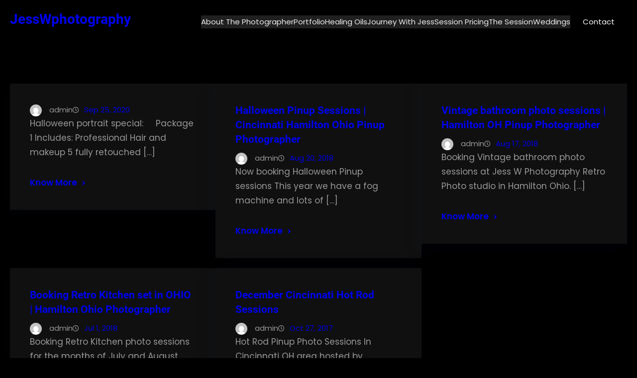

--- FILE ---
content_type: text/html; charset=UTF-8
request_url: http://jesswphotography.com/tag/cincinnati-pinup/
body_size: 21674
content:
<!DOCTYPE html>
<html lang="en">
<head>
	<meta charset="UTF-8" />
	<meta name="viewport" content="width=device-width, initial-scale=1" />
<meta name='robots' content='max-image-preview:large' />
	<style>img:is([sizes="auto" i], [sizes^="auto," i]) { contain-intrinsic-size: 3000px 1500px }</style>
	<title>cincinnati pinup &#8211; JessWphotography</title>
<link rel="alternate" type="application/rss+xml" title="JessWphotography &raquo; Feed" href="http://jesswphotography.com/feed/" />
<link rel="alternate" type="application/rss+xml" title="JessWphotography &raquo; cincinnati pinup Tag Feed" href="http://jesswphotography.com/tag/cincinnati-pinup/feed/" />
<script>
window._wpemojiSettings = {"baseUrl":"https:\/\/s.w.org\/images\/core\/emoji\/16.0.1\/72x72\/","ext":".png","svgUrl":"https:\/\/s.w.org\/images\/core\/emoji\/16.0.1\/svg\/","svgExt":".svg","source":{"concatemoji":"http:\/\/jesswphotography.com\/wp-includes\/js\/wp-emoji-release.min.js?ver=6.8.3"}};
/*! This file is auto-generated */
!function(s,n){var o,i,e;function c(e){try{var t={supportTests:e,timestamp:(new Date).valueOf()};sessionStorage.setItem(o,JSON.stringify(t))}catch(e){}}function p(e,t,n){e.clearRect(0,0,e.canvas.width,e.canvas.height),e.fillText(t,0,0);var t=new Uint32Array(e.getImageData(0,0,e.canvas.width,e.canvas.height).data),a=(e.clearRect(0,0,e.canvas.width,e.canvas.height),e.fillText(n,0,0),new Uint32Array(e.getImageData(0,0,e.canvas.width,e.canvas.height).data));return t.every(function(e,t){return e===a[t]})}function u(e,t){e.clearRect(0,0,e.canvas.width,e.canvas.height),e.fillText(t,0,0);for(var n=e.getImageData(16,16,1,1),a=0;a<n.data.length;a++)if(0!==n.data[a])return!1;return!0}function f(e,t,n,a){switch(t){case"flag":return n(e,"\ud83c\udff3\ufe0f\u200d\u26a7\ufe0f","\ud83c\udff3\ufe0f\u200b\u26a7\ufe0f")?!1:!n(e,"\ud83c\udde8\ud83c\uddf6","\ud83c\udde8\u200b\ud83c\uddf6")&&!n(e,"\ud83c\udff4\udb40\udc67\udb40\udc62\udb40\udc65\udb40\udc6e\udb40\udc67\udb40\udc7f","\ud83c\udff4\u200b\udb40\udc67\u200b\udb40\udc62\u200b\udb40\udc65\u200b\udb40\udc6e\u200b\udb40\udc67\u200b\udb40\udc7f");case"emoji":return!a(e,"\ud83e\udedf")}return!1}function g(e,t,n,a){var r="undefined"!=typeof WorkerGlobalScope&&self instanceof WorkerGlobalScope?new OffscreenCanvas(300,150):s.createElement("canvas"),o=r.getContext("2d",{willReadFrequently:!0}),i=(o.textBaseline="top",o.font="600 32px Arial",{});return e.forEach(function(e){i[e]=t(o,e,n,a)}),i}function t(e){var t=s.createElement("script");t.src=e,t.defer=!0,s.head.appendChild(t)}"undefined"!=typeof Promise&&(o="wpEmojiSettingsSupports",i=["flag","emoji"],n.supports={everything:!0,everythingExceptFlag:!0},e=new Promise(function(e){s.addEventListener("DOMContentLoaded",e,{once:!0})}),new Promise(function(t){var n=function(){try{var e=JSON.parse(sessionStorage.getItem(o));if("object"==typeof e&&"number"==typeof e.timestamp&&(new Date).valueOf()<e.timestamp+604800&&"object"==typeof e.supportTests)return e.supportTests}catch(e){}return null}();if(!n){if("undefined"!=typeof Worker&&"undefined"!=typeof OffscreenCanvas&&"undefined"!=typeof URL&&URL.createObjectURL&&"undefined"!=typeof Blob)try{var e="postMessage("+g.toString()+"("+[JSON.stringify(i),f.toString(),p.toString(),u.toString()].join(",")+"));",a=new Blob([e],{type:"text/javascript"}),r=new Worker(URL.createObjectURL(a),{name:"wpTestEmojiSupports"});return void(r.onmessage=function(e){c(n=e.data),r.terminate(),t(n)})}catch(e){}c(n=g(i,f,p,u))}t(n)}).then(function(e){for(var t in e)n.supports[t]=e[t],n.supports.everything=n.supports.everything&&n.supports[t],"flag"!==t&&(n.supports.everythingExceptFlag=n.supports.everythingExceptFlag&&n.supports[t]);n.supports.everythingExceptFlag=n.supports.everythingExceptFlag&&!n.supports.flag,n.DOMReady=!1,n.readyCallback=function(){n.DOMReady=!0}}).then(function(){return e}).then(function(){var e;n.supports.everything||(n.readyCallback(),(e=n.source||{}).concatemoji?t(e.concatemoji):e.wpemoji&&e.twemoji&&(t(e.twemoji),t(e.wpemoji)))}))}((window,document),window._wpemojiSettings);
</script>
<style id='wp-block-site-logo-inline-css'>
.wp-block-site-logo{box-sizing:border-box;line-height:0}.wp-block-site-logo a{display:inline-block;line-height:0}.wp-block-site-logo.is-default-size img{height:auto;width:120px}.wp-block-site-logo img{height:auto;max-width:100%}.wp-block-site-logo a,.wp-block-site-logo img{border-radius:inherit}.wp-block-site-logo.aligncenter{margin-left:auto;margin-right:auto;text-align:center}:root :where(.wp-block-site-logo.is-style-rounded){border-radius:9999px}
</style>
<style id='wp-block-site-title-inline-css'>
.wp-block-site-title{box-sizing:border-box}.wp-block-site-title :where(a){color:inherit;font-family:inherit;font-size:inherit;font-style:inherit;font-weight:inherit;letter-spacing:inherit;line-height:inherit;text-decoration:inherit}
</style>
<style id='wp-block-group-inline-css'>
.wp-block-group{box-sizing:border-box}:where(.wp-block-group.wp-block-group-is-layout-constrained){position:relative}
</style>
<style id='wp-block-group-theme-inline-css'>
:where(.wp-block-group.has-background){padding:1.25em 2.375em}
</style>
<style id='wp-block-navigation-link-inline-css'>
.wp-block-navigation .wp-block-navigation-item__label{overflow-wrap:break-word}.wp-block-navigation .wp-block-navigation-item__description{display:none}.link-ui-tools{border-top:1px solid #f0f0f0;padding:8px}.link-ui-block-inserter{padding-top:8px}.link-ui-block-inserter__back{margin-left:8px;text-transform:uppercase}
</style>
<link rel='stylesheet' id='wp-block-navigation-css' href='http://jesswphotography.com/wp-includes/blocks/navigation/style.min.css?ver=6.8.3' media='all' />
<style id='wp-block-button-inline-css'>
.wp-block-button__link{align-content:center;box-sizing:border-box;cursor:pointer;display:inline-block;height:100%;text-align:center;word-break:break-word}.wp-block-button__link.aligncenter{text-align:center}.wp-block-button__link.alignright{text-align:right}:where(.wp-block-button__link){border-radius:9999px;box-shadow:none;padding:calc(.667em + 2px) calc(1.333em + 2px);text-decoration:none}.wp-block-button[style*=text-decoration] .wp-block-button__link{text-decoration:inherit}.wp-block-buttons>.wp-block-button.has-custom-width{max-width:none}.wp-block-buttons>.wp-block-button.has-custom-width .wp-block-button__link{width:100%}.wp-block-buttons>.wp-block-button.has-custom-font-size .wp-block-button__link{font-size:inherit}.wp-block-buttons>.wp-block-button.wp-block-button__width-25{width:calc(25% - var(--wp--style--block-gap, .5em)*.75)}.wp-block-buttons>.wp-block-button.wp-block-button__width-50{width:calc(50% - var(--wp--style--block-gap, .5em)*.5)}.wp-block-buttons>.wp-block-button.wp-block-button__width-75{width:calc(75% - var(--wp--style--block-gap, .5em)*.25)}.wp-block-buttons>.wp-block-button.wp-block-button__width-100{flex-basis:100%;width:100%}.wp-block-buttons.is-vertical>.wp-block-button.wp-block-button__width-25{width:25%}.wp-block-buttons.is-vertical>.wp-block-button.wp-block-button__width-50{width:50%}.wp-block-buttons.is-vertical>.wp-block-button.wp-block-button__width-75{width:75%}.wp-block-button.is-style-squared,.wp-block-button__link.wp-block-button.is-style-squared{border-radius:0}.wp-block-button.no-border-radius,.wp-block-button__link.no-border-radius{border-radius:0!important}:root :where(.wp-block-button .wp-block-button__link.is-style-outline),:root :where(.wp-block-button.is-style-outline>.wp-block-button__link){border:2px solid;padding:.667em 1.333em}:root :where(.wp-block-button .wp-block-button__link.is-style-outline:not(.has-text-color)),:root :where(.wp-block-button.is-style-outline>.wp-block-button__link:not(.has-text-color)){color:currentColor}:root :where(.wp-block-button .wp-block-button__link.is-style-outline:not(.has-background)),:root :where(.wp-block-button.is-style-outline>.wp-block-button__link:not(.has-background)){background-color:initial;background-image:none}
</style>
<style id='wp-block-buttons-inline-css'>
.wp-block-buttons{box-sizing:border-box}.wp-block-buttons.is-vertical{flex-direction:column}.wp-block-buttons.is-vertical>.wp-block-button:last-child{margin-bottom:0}.wp-block-buttons>.wp-block-button{display:inline-block;margin:0}.wp-block-buttons.is-content-justification-left{justify-content:flex-start}.wp-block-buttons.is-content-justification-left.is-vertical{align-items:flex-start}.wp-block-buttons.is-content-justification-center{justify-content:center}.wp-block-buttons.is-content-justification-center.is-vertical{align-items:center}.wp-block-buttons.is-content-justification-right{justify-content:flex-end}.wp-block-buttons.is-content-justification-right.is-vertical{align-items:flex-end}.wp-block-buttons.is-content-justification-space-between{justify-content:space-between}.wp-block-buttons.aligncenter{text-align:center}.wp-block-buttons:not(.is-content-justification-space-between,.is-content-justification-right,.is-content-justification-left,.is-content-justification-center) .wp-block-button.aligncenter{margin-left:auto;margin-right:auto;width:100%}.wp-block-buttons[style*=text-decoration] .wp-block-button,.wp-block-buttons[style*=text-decoration] .wp-block-button__link{text-decoration:inherit}.wp-block-buttons.has-custom-font-size .wp-block-button__link{font-size:inherit}.wp-block-buttons .wp-block-button__link{width:100%}.wp-block-button.aligncenter{text-align:center}
</style>
<style id='wp-block-template-part-theme-inline-css'>
:root :where(.wp-block-template-part.has-background){margin-bottom:0;margin-top:0;padding:1.25em 2.375em}
</style>
<style id='wp-block-post-featured-image-inline-css'>
.wp-block-post-featured-image{margin-left:0;margin-right:0}.wp-block-post-featured-image a{display:block;height:100%}.wp-block-post-featured-image :where(img){box-sizing:border-box;height:auto;max-width:100%;vertical-align:bottom;width:100%}.wp-block-post-featured-image.alignfull img,.wp-block-post-featured-image.alignwide img{width:100%}.wp-block-post-featured-image .wp-block-post-featured-image__overlay.has-background-dim{background-color:#000;inset:0;position:absolute}.wp-block-post-featured-image{position:relative}.wp-block-post-featured-image .wp-block-post-featured-image__overlay.has-background-gradient{background-color:initial}.wp-block-post-featured-image .wp-block-post-featured-image__overlay.has-background-dim-0{opacity:0}.wp-block-post-featured-image .wp-block-post-featured-image__overlay.has-background-dim-10{opacity:.1}.wp-block-post-featured-image .wp-block-post-featured-image__overlay.has-background-dim-20{opacity:.2}.wp-block-post-featured-image .wp-block-post-featured-image__overlay.has-background-dim-30{opacity:.3}.wp-block-post-featured-image .wp-block-post-featured-image__overlay.has-background-dim-40{opacity:.4}.wp-block-post-featured-image .wp-block-post-featured-image__overlay.has-background-dim-50{opacity:.5}.wp-block-post-featured-image .wp-block-post-featured-image__overlay.has-background-dim-60{opacity:.6}.wp-block-post-featured-image .wp-block-post-featured-image__overlay.has-background-dim-70{opacity:.7}.wp-block-post-featured-image .wp-block-post-featured-image__overlay.has-background-dim-80{opacity:.8}.wp-block-post-featured-image .wp-block-post-featured-image__overlay.has-background-dim-90{opacity:.9}.wp-block-post-featured-image .wp-block-post-featured-image__overlay.has-background-dim-100{opacity:1}.wp-block-post-featured-image:where(.alignleft,.alignright){width:100%}
</style>
<style id='wp-block-post-title-inline-css'>
.wp-block-post-title{box-sizing:border-box;word-break:break-word}.wp-block-post-title :where(a){display:inline-block;font-family:inherit;font-size:inherit;font-style:inherit;font-weight:inherit;letter-spacing:inherit;line-height:inherit;text-decoration:inherit}
</style>
<style id='wp-block-post-author-inline-css'>
.wp-block-post-author{box-sizing:border-box;display:flex;flex-wrap:wrap}.wp-block-post-author__byline{font-size:.5em;margin-bottom:0;margin-top:0;width:100%}.wp-block-post-author__avatar{margin-right:1em}.wp-block-post-author__bio{font-size:.7em;margin-bottom:.7em}.wp-block-post-author__content{flex-basis:0;flex-grow:1}.wp-block-post-author__name{margin:0}
</style>
<style id='wp-block-post-date-inline-css'>
.wp-block-post-date{box-sizing:border-box}
</style>
<style id='wp-block-post-excerpt-inline-css'>
:where(.wp-block-post-excerpt){box-sizing:border-box;margin-bottom:var(--wp--style--block-gap);margin-top:var(--wp--style--block-gap)}.wp-block-post-excerpt__excerpt{margin-bottom:0;margin-top:0}.wp-block-post-excerpt__more-text{margin-bottom:0;margin-top:var(--wp--style--block-gap)}.wp-block-post-excerpt__more-link{display:inline-block}
</style>
<style id='wp-block-spacer-inline-css'>
.wp-block-spacer{clear:both}
</style>
<style id='wp-block-post-template-inline-css'>
.wp-block-post-template{box-sizing:border-box;list-style:none;margin-bottom:0;margin-top:0;max-width:100%;padding:0}.wp-block-post-template.is-flex-container{display:flex;flex-direction:row;flex-wrap:wrap;gap:1.25em}.wp-block-post-template.is-flex-container>li{margin:0;width:100%}@media (min-width:600px){.wp-block-post-template.is-flex-container.is-flex-container.columns-2>li{width:calc(50% - .625em)}.wp-block-post-template.is-flex-container.is-flex-container.columns-3>li{width:calc(33.33333% - .83333em)}.wp-block-post-template.is-flex-container.is-flex-container.columns-4>li{width:calc(25% - .9375em)}.wp-block-post-template.is-flex-container.is-flex-container.columns-5>li{width:calc(20% - 1em)}.wp-block-post-template.is-flex-container.is-flex-container.columns-6>li{width:calc(16.66667% - 1.04167em)}}@media (max-width:600px){.wp-block-post-template-is-layout-grid.wp-block-post-template-is-layout-grid.wp-block-post-template-is-layout-grid.wp-block-post-template-is-layout-grid{grid-template-columns:1fr}}.wp-block-post-template-is-layout-constrained>li>.alignright,.wp-block-post-template-is-layout-flow>li>.alignright{float:right;margin-inline-end:0;margin-inline-start:2em}.wp-block-post-template-is-layout-constrained>li>.alignleft,.wp-block-post-template-is-layout-flow>li>.alignleft{float:left;margin-inline-end:2em;margin-inline-start:0}.wp-block-post-template-is-layout-constrained>li>.aligncenter,.wp-block-post-template-is-layout-flow>li>.aligncenter{margin-inline-end:auto;margin-inline-start:auto}
</style>
<style id='wp-block-query-pagination-inline-css'>
.wp-block-query-pagination.is-content-justification-space-between>.wp-block-query-pagination-next:last-of-type{margin-inline-start:auto}.wp-block-query-pagination.is-content-justification-space-between>.wp-block-query-pagination-previous:first-child{margin-inline-end:auto}.wp-block-query-pagination .wp-block-query-pagination-previous-arrow{display:inline-block;margin-right:1ch}.wp-block-query-pagination .wp-block-query-pagination-previous-arrow:not(.is-arrow-chevron){transform:scaleX(1)}.wp-block-query-pagination .wp-block-query-pagination-next-arrow{display:inline-block;margin-left:1ch}.wp-block-query-pagination .wp-block-query-pagination-next-arrow:not(.is-arrow-chevron){transform:scaleX(1)}.wp-block-query-pagination.aligncenter{justify-content:center}
</style>
<style id='wp-block-heading-inline-css'>
h1.has-background,h2.has-background,h3.has-background,h4.has-background,h5.has-background,h6.has-background{padding:1.25em 2.375em}h1.has-text-align-left[style*=writing-mode]:where([style*=vertical-lr]),h1.has-text-align-right[style*=writing-mode]:where([style*=vertical-rl]),h2.has-text-align-left[style*=writing-mode]:where([style*=vertical-lr]),h2.has-text-align-right[style*=writing-mode]:where([style*=vertical-rl]),h3.has-text-align-left[style*=writing-mode]:where([style*=vertical-lr]),h3.has-text-align-right[style*=writing-mode]:where([style*=vertical-rl]),h4.has-text-align-left[style*=writing-mode]:where([style*=vertical-lr]),h4.has-text-align-right[style*=writing-mode]:where([style*=vertical-rl]),h5.has-text-align-left[style*=writing-mode]:where([style*=vertical-lr]),h5.has-text-align-right[style*=writing-mode]:where([style*=vertical-rl]),h6.has-text-align-left[style*=writing-mode]:where([style*=vertical-lr]),h6.has-text-align-right[style*=writing-mode]:where([style*=vertical-rl]){rotate:180deg}
</style>
<style id='wp-block-latest-posts-inline-css'>
.wp-block-latest-posts{box-sizing:border-box}.wp-block-latest-posts.alignleft{margin-right:2em}.wp-block-latest-posts.alignright{margin-left:2em}.wp-block-latest-posts.wp-block-latest-posts__list{list-style:none}.wp-block-latest-posts.wp-block-latest-posts__list li{clear:both;overflow-wrap:break-word}.wp-block-latest-posts.is-grid{display:flex;flex-wrap:wrap}.wp-block-latest-posts.is-grid li{margin:0 1.25em 1.25em 0;width:100%}@media (min-width:600px){.wp-block-latest-posts.columns-2 li{width:calc(50% - .625em)}.wp-block-latest-posts.columns-2 li:nth-child(2n){margin-right:0}.wp-block-latest-posts.columns-3 li{width:calc(33.33333% - .83333em)}.wp-block-latest-posts.columns-3 li:nth-child(3n){margin-right:0}.wp-block-latest-posts.columns-4 li{width:calc(25% - .9375em)}.wp-block-latest-posts.columns-4 li:nth-child(4n){margin-right:0}.wp-block-latest-posts.columns-5 li{width:calc(20% - 1em)}.wp-block-latest-posts.columns-5 li:nth-child(5n){margin-right:0}.wp-block-latest-posts.columns-6 li{width:calc(16.66667% - 1.04167em)}.wp-block-latest-posts.columns-6 li:nth-child(6n){margin-right:0}}:root :where(.wp-block-latest-posts.is-grid){padding:0}:root :where(.wp-block-latest-posts.wp-block-latest-posts__list){padding-left:0}.wp-block-latest-posts__post-author,.wp-block-latest-posts__post-date{display:block;font-size:.8125em}.wp-block-latest-posts__post-excerpt,.wp-block-latest-posts__post-full-content{margin-bottom:1em;margin-top:.5em}.wp-block-latest-posts__featured-image a{display:inline-block}.wp-block-latest-posts__featured-image img{height:auto;max-width:100%;width:auto}.wp-block-latest-posts__featured-image.alignleft{float:left;margin-right:1em}.wp-block-latest-posts__featured-image.alignright{float:right;margin-left:1em}.wp-block-latest-posts__featured-image.aligncenter{margin-bottom:1em;text-align:center}
</style>
<style id='wp-block-categories-inline-css'>
.wp-block-categories{box-sizing:border-box}.wp-block-categories.alignleft{margin-right:2em}.wp-block-categories.alignright{margin-left:2em}.wp-block-categories.wp-block-categories-dropdown.aligncenter{text-align:center}.wp-block-categories .wp-block-categories__label{display:block;width:100%}
</style>
<style id='wp-block-columns-inline-css'>
.wp-block-columns{align-items:normal!important;box-sizing:border-box;display:flex;flex-wrap:wrap!important}@media (min-width:782px){.wp-block-columns{flex-wrap:nowrap!important}}.wp-block-columns.are-vertically-aligned-top{align-items:flex-start}.wp-block-columns.are-vertically-aligned-center{align-items:center}.wp-block-columns.are-vertically-aligned-bottom{align-items:flex-end}@media (max-width:781px){.wp-block-columns:not(.is-not-stacked-on-mobile)>.wp-block-column{flex-basis:100%!important}}@media (min-width:782px){.wp-block-columns:not(.is-not-stacked-on-mobile)>.wp-block-column{flex-basis:0;flex-grow:1}.wp-block-columns:not(.is-not-stacked-on-mobile)>.wp-block-column[style*=flex-basis]{flex-grow:0}}.wp-block-columns.is-not-stacked-on-mobile{flex-wrap:nowrap!important}.wp-block-columns.is-not-stacked-on-mobile>.wp-block-column{flex-basis:0;flex-grow:1}.wp-block-columns.is-not-stacked-on-mobile>.wp-block-column[style*=flex-basis]{flex-grow:0}:where(.wp-block-columns){margin-bottom:1.75em}:where(.wp-block-columns.has-background){padding:1.25em 2.375em}.wp-block-column{flex-grow:1;min-width:0;overflow-wrap:break-word;word-break:break-word}.wp-block-column.is-vertically-aligned-top{align-self:flex-start}.wp-block-column.is-vertically-aligned-center{align-self:center}.wp-block-column.is-vertically-aligned-bottom{align-self:flex-end}.wp-block-column.is-vertically-aligned-stretch{align-self:stretch}.wp-block-column.is-vertically-aligned-bottom,.wp-block-column.is-vertically-aligned-center,.wp-block-column.is-vertically-aligned-top{width:100%}
</style>
<style id='wp-block-page-list-inline-css'>
.wp-block-navigation .wp-block-page-list{align-items:var(--navigation-layout-align,initial);background-color:inherit;display:flex;flex-direction:var(--navigation-layout-direction,initial);flex-wrap:var(--navigation-layout-wrap,wrap);justify-content:var(--navigation-layout-justify,initial)}.wp-block-navigation .wp-block-navigation-item{background-color:inherit}.wp-block-page-list{box-sizing:border-box}
</style>
<link rel='stylesheet' id='wp-block-social-links-css' href='http://jesswphotography.com/wp-includes/blocks/social-links/style.min.css?ver=6.8.3' media='all' />
<style id='wp-block-paragraph-inline-css'>
.is-small-text{font-size:.875em}.is-regular-text{font-size:1em}.is-large-text{font-size:2.25em}.is-larger-text{font-size:3em}.has-drop-cap:not(:focus):first-letter{float:left;font-size:8.4em;font-style:normal;font-weight:100;line-height:.68;margin:.05em .1em 0 0;text-transform:uppercase}body.rtl .has-drop-cap:not(:focus):first-letter{float:none;margin-left:.1em}p.has-drop-cap.has-background{overflow:hidden}:root :where(p.has-background){padding:1.25em 2.375em}:where(p.has-text-color:not(.has-link-color)) a{color:inherit}p.has-text-align-left[style*="writing-mode:vertical-lr"],p.has-text-align-right[style*="writing-mode:vertical-rl"]{rotate:180deg}
</style>
<link rel='stylesheet' id='sbi_styles-css' href='http://jesswphotography.com/wp-content/plugins/instagram-feed/css/sbi-styles.min.css?ver=6.5.0' media='all' />
<style id='wp-emoji-styles-inline-css'>

	img.wp-smiley, img.emoji {
		display: inline !important;
		border: none !important;
		box-shadow: none !important;
		height: 1em !important;
		width: 1em !important;
		margin: 0 0.07em !important;
		vertical-align: -0.1em !important;
		background: none !important;
		padding: 0 !important;
	}
</style>
<link rel='stylesheet' id='wp-block-library-css' href='http://jesswphotography.com/wp-includes/css/dist/block-library/common.min.css?ver=6.8.3' media='all' />
<link rel='stylesheet' id='font-awesome-css' href='http://jesswphotography.com/wp-content/themes/gutenify-photography/css/font-awesome/css/all.css?ver=5.15.3' media='all' />
<style id='global-styles-inline-css'>
:root{--wp--preset--aspect-ratio--square: 1;--wp--preset--aspect-ratio--4-3: 4/3;--wp--preset--aspect-ratio--3-4: 3/4;--wp--preset--aspect-ratio--3-2: 3/2;--wp--preset--aspect-ratio--2-3: 2/3;--wp--preset--aspect-ratio--16-9: 16/9;--wp--preset--aspect-ratio--9-16: 9/16;--wp--preset--color--black: #000000;--wp--preset--color--cyan-bluish-gray: #abb8c3;--wp--preset--color--white: #ffffff;--wp--preset--color--pale-pink: #f78da7;--wp--preset--color--vivid-red: #cf2e2e;--wp--preset--color--luminous-vivid-orange: #ff6900;--wp--preset--color--luminous-vivid-amber: #fcb900;--wp--preset--color--light-green-cyan: #7bdcb5;--wp--preset--color--vivid-green-cyan: #00d084;--wp--preset--color--pale-cyan-blue: #8ed1fc;--wp--preset--color--vivid-cyan-blue: #0693e3;--wp--preset--color--vivid-purple: #9b51e0;--wp--preset--color--foreground: #fff;--wp--preset--color--background: #000;--wp--preset--color--primary: #7d6043;--wp--preset--color--secondary: #5f3f1e;--wp--preset--color--background-secondary: #111;--wp--preset--color--body-text: #999;--wp--preset--color--text-link: #EDEDED;--wp--preset--color--border: #302f2f;--wp--preset--color--tertiary: #c3d9e7;--wp--preset--color--input-field: #1c1c1c;--wp--preset--color--boulder: #777;--wp--preset--color--cyan: #25d6a2;--wp--preset--color--dark-blue: #1b67cc;--wp--preset--color--sky-blue: #30b4da;--wp--preset--color--dark-green: #0fb36c;--wp--preset--color--lite-green: #6ba518;--wp--preset--color--purple: #c74a73;--wp--preset--color--dark-purple: #9261c6;--wp--preset--color--orange: #f78550;--wp--preset--color--lite-red: #f9556d;--wp--preset--color--hexadecimal: #27808c;--wp--preset--color--pink: #ff6b98;--wp--preset--gradient--vivid-cyan-blue-to-vivid-purple: linear-gradient(135deg,rgba(6,147,227,1) 0%,rgb(155,81,224) 100%);--wp--preset--gradient--light-green-cyan-to-vivid-green-cyan: linear-gradient(135deg,rgb(122,220,180) 0%,rgb(0,208,130) 100%);--wp--preset--gradient--luminous-vivid-amber-to-luminous-vivid-orange: linear-gradient(135deg,rgba(252,185,0,1) 0%,rgba(255,105,0,1) 100%);--wp--preset--gradient--luminous-vivid-orange-to-vivid-red: linear-gradient(135deg,rgba(255,105,0,1) 0%,rgb(207,46,46) 100%);--wp--preset--gradient--very-light-gray-to-cyan-bluish-gray: linear-gradient(135deg,rgb(238,238,238) 0%,rgb(169,184,195) 100%);--wp--preset--gradient--cool-to-warm-spectrum: linear-gradient(135deg,rgb(74,234,220) 0%,rgb(151,120,209) 20%,rgb(207,42,186) 40%,rgb(238,44,130) 60%,rgb(251,105,98) 80%,rgb(254,248,76) 100%);--wp--preset--gradient--blush-light-purple: linear-gradient(135deg,rgb(255,206,236) 0%,rgb(152,150,240) 100%);--wp--preset--gradient--blush-bordeaux: linear-gradient(135deg,rgb(254,205,165) 0%,rgb(254,45,45) 50%,rgb(107,0,62) 100%);--wp--preset--gradient--luminous-dusk: linear-gradient(135deg,rgb(255,203,112) 0%,rgb(199,81,192) 50%,rgb(65,88,208) 100%);--wp--preset--gradient--pale-ocean: linear-gradient(135deg,rgb(255,245,203) 0%,rgb(182,227,212) 50%,rgb(51,167,181) 100%);--wp--preset--gradient--electric-grass: linear-gradient(135deg,rgb(202,248,128) 0%,rgb(113,206,126) 100%);--wp--preset--gradient--midnight: linear-gradient(135deg,rgb(2,3,129) 0%,rgb(40,116,252) 100%);--wp--preset--gradient--vertical-secondary-to-tertiary: linear-gradient(to bottom,var(--wp--preset--color--secondary) 0%,var(--wp--preset--color--tertiary) 100%);--wp--preset--gradient--vertical-secondary-to-background: linear-gradient(to bottom,var(--wp--preset--color--secondary) 0%,var(--wp--preset--color--background) 100%);--wp--preset--gradient--vertical-tertiary-to-background: linear-gradient(to bottom,var(--wp--preset--color--tertiary) 0%,var(--wp--preset--color--background) 100%);--wp--preset--gradient--diagonal-primary-to-foreground: linear-gradient(to bottom right,var(--wp--preset--color--primary) 0%,var(--wp--preset--color--foreground) 100%);--wp--preset--gradient--diagonal-secondary-to-background: linear-gradient(to bottom right,var(--wp--preset--color--secondary) 50%,var(--wp--preset--color--background) 50%);--wp--preset--gradient--diagonal-background-to-secondary: linear-gradient(to bottom right,var(--wp--preset--color--background) 50%,var(--wp--preset--color--secondary) 50%);--wp--preset--gradient--diagonal-tertiary-to-background: linear-gradient(to bottom right,var(--wp--preset--color--tertiary) 50%,var(--wp--preset--color--background) 50%);--wp--preset--gradient--diagonal-background-to-tertiary: linear-gradient(to bottom right,var(--wp--preset--color--background) 50%,var(--wp--preset--color--tertiary) 50%);--wp--preset--font-size--small: 15px;--wp--preset--font-size--medium: 18px;--wp--preset--font-size--large: 36px;--wp--preset--font-size--x-large: 42px;--wp--preset--font-size--tiny: 13px;--wp--preset--font-size--extra-small: 14px;--wp--preset--font-size--normal: 17px;--wp--preset--font-size--content-heading: clamp(20px,1.2vw,22px);--wp--preset--font-size--extra-large: clamp(22px,2.5vw,28px);--wp--preset--font-size--huge: clamp(28px,1.9vw,36px);--wp--preset--font-size--gigantic: clamp(32px,2.6vw,49px);--wp--preset--font-size--colossal: clamp(36px,3vw,56px);--wp--preset--font-family--system: -apple-system,BlinkMacSystemFont,"Segoe UI",Roboto,Oxygen-Sans,Ubuntu,Cantarell,"Helvetica Neue",sans-serif;--wp--preset--font-family--poppins: 'Poppins', sans-serif;--wp--preset--font-family--roboto: 'Roboto', sans-serif;--wp--preset--spacing--20: 0.44rem;--wp--preset--spacing--30: 0.67rem;--wp--preset--spacing--40: 1rem;--wp--preset--spacing--50: 1.5rem;--wp--preset--spacing--60: 2.25rem;--wp--preset--spacing--70: 3.38rem;--wp--preset--spacing--80: 5.06rem;--wp--preset--shadow--natural: 6px 6px 9px rgba(0, 0, 0, 0.2);--wp--preset--shadow--deep: 12px 12px 50px rgba(0, 0, 0, 0.4);--wp--preset--shadow--sharp: 6px 6px 0px rgba(0, 0, 0, 0.2);--wp--preset--shadow--outlined: 6px 6px 0px -3px rgba(255, 255, 255, 1), 6px 6px rgba(0, 0, 0, 1);--wp--preset--shadow--crisp: 6px 6px 0px rgba(0, 0, 0, 1);--wp--custom--spacing--small: max(1.25rem, 5vw);--wp--custom--spacing--medium: clamp(2rem, 8vw, calc(4 * var(--wp--style--block-gap)));--wp--custom--spacing--large: clamp(4rem, 10vw, 8rem);--wp--custom--typography--font-size--heading-one: clamp(36px,3vw,45px);--wp--custom--typography--font-size--heading-two: clamp(28px,2.6vw,32px);--wp--custom--typography--font-size--heading-three: clamp(20px,1.9vw,22px);--wp--custom--typography--font-size--heading-four: clamp(18px,1.5vw,20px);--wp--custom--typography--font-size--heading-five: clamp(22px,1.3vw,18px);--wp--custom--typography--font-size--heading-six: 16px;--wp--custom--typography--line-height--heading-one: 1.38;--wp--custom--typography--line-height--heading-two: 1.43;--wp--custom--typography--line-height--heading-three: 1.36;--wp--custom--typography--line-height--heading-four: 1.5;--wp--custom--typography--line-height--heading-five: 1.458333333333333;--wp--custom--typography--line-height--heading-six: 1.56;--wp--custom--typography--line-height--paragraph: 1.75;--wp--custom--typography--line-height--extra-small: 21px;--wp--custom--typography--line-height--small: 28px;--wp--custom--typography--line-height--normal: normal;--wp--custom--typography--font-weight--light: 300;--wp--custom--typography--font-weight--normal: 400;--wp--custom--typography--font-weight--medium: 500;--wp--custom--typography--font-weight--semi-bold: 600;--wp--custom--typography--font-weight--bold: 700;--wp--custom--typography--font-weight--extra-bold: 900;--wp--custom--gap--baseline: 15px;--wp--custom--gap--horizontal: min(30px, 5vw);--wp--custom--gap--vertical: min(30px, 5vw);}:root { --wp--style--global--content-size: 750px;--wp--style--global--wide-size: 1300px; }:where(body) { margin: 0; }.wp-site-blocks > .alignleft { float: left; margin-right: 2em; }.wp-site-blocks > .alignright { float: right; margin-left: 2em; }.wp-site-blocks > .aligncenter { justify-content: center; margin-left: auto; margin-right: auto; }:where(.wp-site-blocks) > * { margin-block-start: 2rem; margin-block-end: 0; }:where(.wp-site-blocks) > :first-child { margin-block-start: 0; }:where(.wp-site-blocks) > :last-child { margin-block-end: 0; }:root { --wp--style--block-gap: 2rem; }:root :where(.is-layout-flow) > :first-child{margin-block-start: 0;}:root :where(.is-layout-flow) > :last-child{margin-block-end: 0;}:root :where(.is-layout-flow) > *{margin-block-start: 2rem;margin-block-end: 0;}:root :where(.is-layout-constrained) > :first-child{margin-block-start: 0;}:root :where(.is-layout-constrained) > :last-child{margin-block-end: 0;}:root :where(.is-layout-constrained) > *{margin-block-start: 2rem;margin-block-end: 0;}:root :where(.is-layout-flex){gap: 2rem;}:root :where(.is-layout-grid){gap: 2rem;}.is-layout-flow > .alignleft{float: left;margin-inline-start: 0;margin-inline-end: 2em;}.is-layout-flow > .alignright{float: right;margin-inline-start: 2em;margin-inline-end: 0;}.is-layout-flow > .aligncenter{margin-left: auto !important;margin-right: auto !important;}.is-layout-constrained > .alignleft{float: left;margin-inline-start: 0;margin-inline-end: 2em;}.is-layout-constrained > .alignright{float: right;margin-inline-start: 2em;margin-inline-end: 0;}.is-layout-constrained > .aligncenter{margin-left: auto !important;margin-right: auto !important;}.is-layout-constrained > :where(:not(.alignleft):not(.alignright):not(.alignfull)){max-width: var(--wp--style--global--content-size);margin-left: auto !important;margin-right: auto !important;}.is-layout-constrained > .alignwide{max-width: var(--wp--style--global--wide-size);}body .is-layout-flex{display: flex;}.is-layout-flex{flex-wrap: wrap;align-items: center;}.is-layout-flex > :is(*, div){margin: 0;}body .is-layout-grid{display: grid;}.is-layout-grid > :is(*, div){margin: 0;}body{background-color: var(--wp--preset--color--background);color: var(--wp--preset--color--body-text);font-family: var(--wp--preset--font-family--poppins);font-size: var(--wp--preset--font-size--normal);font-weight: var(--wp--custom--typography--font-weight--normal);line-height: var(--wp--custom--typography--line-height--paragraph);margin-top: 0px;margin-right: 0px;margin-bottom: 0px;margin-left: 0px;padding-top: 0px;padding-right: 0px;padding-bottom: 0px;padding-left: 0px;}a:where(:not(.wp-element-button)){color: var(--wp--preset--color--white);text-decoration: underline;}:root :where(a:where(:not(.wp-element-button)):hover){color: var(--wp--preset--color--primary);text-decoration: none;}:root :where(a:where(:not(.wp-element-button)):focus){color: var(--wp--preset--color--primary);text-decoration: none;}:root :where(a:where(:not(.wp-element-button)):active){color: var(--wp--preset--color--primary);text-decoration: none;}h1{color: var(--wp--preset--color--foreground);font-family: var(--wp--preset--font-family--roboto);font-size: var(--wp--custom--typography--font-size--heading-one);font-weight: var(--wp--custom--typography--font-weight--bold);line-height: var(--wp--custom--typography--line-height--heading-one);margin-top: 0px;margin-bottom: 0.625rem;}h2{color: var(--wp--preset--color--foreground);font-family: var(--wp--preset--font-family--roboto);font-size: var(--wp--custom--typography--font-size--heading-two);font-weight: var(--wp--custom--typography--font-weight--bold);line-height: var(--wp--custom--typography--line-height--heading-two);margin-top: 0px;margin-bottom: 0.625rem;}h3{color: var(--wp--preset--color--foreground);font-family: var(--wp--preset--font-family--roboto);font-size: var(--wp--custom--typography--font-size--heading-three);font-weight: var(--wp--custom--typography--font-weight--bold);line-height: var(--wp--custom--typography--line-height--heading-three);margin-top: 0px;margin-bottom: 0.625rem;}h4{color: var(--wp--preset--color--foreground);font-family: var(--wp--preset--font-family--roboto);font-size: var(--wp--custom--typography--font-size--heading-four);font-weight: var(--wp--custom--typography--font-weight--bold);line-height: var(--wp--custom--typography--line-height--heading-four);margin-top: 0px;margin-bottom: 0.625rem;}h5{color: var(--wp--preset--color--foreground);font-family: var(--wp--preset--font-family--roboto);font-size: var(--wp--custom--typography--font-size--heading-five);font-weight: var(--wp--custom--typography--font-weight--bold);line-height: var(--wp--custom--typography--line-height--heading-five);margin-top: 0px;margin-bottom: 0.625rem;}h6{color: var(--wp--preset--color--foreground);font-family: var(--wp--preset--font-family--roboto);font-size: var(--wp--custom--typography--font-size--heading-six);font-weight: var(--wp--custom--typography--font-weight--bold);line-height: var(--wp--custom--typography--line-height--heading-six);margin-top: 0px;margin-bottom: 0.625rem;}:root :where(.wp-element-button, .wp-block-button__link){background-color: var(--wp--preset--color--primary);border-radius: 0;border-width: 0px;color: var(--wp--preset--color--white);font-family: inherit;font-size: var(--wp--custom--typography--font-size--normal);font-weight: var(--wp--custom--typography--font-weight--normal);line-height: 1.7;padding-top: 8px;padding-right: 30px;padding-bottom: 8px;padding-left: 30px;text-decoration: none;}:root :where(.wp-element-button:visited, .wp-block-button__link:visited){background-color: var(--wp--preset--color--primary);color: var(--wp--preset--color--white);}:root :where(.wp-element-button:hover, .wp-block-button__link:hover){background-color: var(--wp--preset--color--secondary);color: var(--wp--preset--color--white);}:root :where(.wp-element-button:focus, .wp-block-button__link:focus){background-color: var(--wp--preset--color--secondary);color: var(--wp--preset--color--white);}:root :where(.wp-element-button:active, .wp-block-button__link:active){background-color: var(--wp--preset--color--secondary);color: var(--wp--preset--color--white);}.has-black-color{color: var(--wp--preset--color--black) !important;}.has-cyan-bluish-gray-color{color: var(--wp--preset--color--cyan-bluish-gray) !important;}.has-white-color{color: var(--wp--preset--color--white) !important;}.has-pale-pink-color{color: var(--wp--preset--color--pale-pink) !important;}.has-vivid-red-color{color: var(--wp--preset--color--vivid-red) !important;}.has-luminous-vivid-orange-color{color: var(--wp--preset--color--luminous-vivid-orange) !important;}.has-luminous-vivid-amber-color{color: var(--wp--preset--color--luminous-vivid-amber) !important;}.has-light-green-cyan-color{color: var(--wp--preset--color--light-green-cyan) !important;}.has-vivid-green-cyan-color{color: var(--wp--preset--color--vivid-green-cyan) !important;}.has-pale-cyan-blue-color{color: var(--wp--preset--color--pale-cyan-blue) !important;}.has-vivid-cyan-blue-color{color: var(--wp--preset--color--vivid-cyan-blue) !important;}.has-vivid-purple-color{color: var(--wp--preset--color--vivid-purple) !important;}.has-foreground-color{color: var(--wp--preset--color--foreground) !important;}.has-background-color{color: var(--wp--preset--color--background) !important;}.has-primary-color{color: var(--wp--preset--color--primary) !important;}.has-secondary-color{color: var(--wp--preset--color--secondary) !important;}.has-background-secondary-color{color: var(--wp--preset--color--background-secondary) !important;}.has-body-text-color{color: var(--wp--preset--color--body-text) !important;}.has-text-link-color{color: var(--wp--preset--color--text-link) !important;}.has-border-color{color: var(--wp--preset--color--border) !important;}.has-tertiary-color{color: var(--wp--preset--color--tertiary) !important;}.has-input-field-color{color: var(--wp--preset--color--input-field) !important;}.has-boulder-color{color: var(--wp--preset--color--boulder) !important;}.has-cyan-color{color: var(--wp--preset--color--cyan) !important;}.has-dark-blue-color{color: var(--wp--preset--color--dark-blue) !important;}.has-sky-blue-color{color: var(--wp--preset--color--sky-blue) !important;}.has-dark-green-color{color: var(--wp--preset--color--dark-green) !important;}.has-lite-green-color{color: var(--wp--preset--color--lite-green) !important;}.has-purple-color{color: var(--wp--preset--color--purple) !important;}.has-dark-purple-color{color: var(--wp--preset--color--dark-purple) !important;}.has-orange-color{color: var(--wp--preset--color--orange) !important;}.has-lite-red-color{color: var(--wp--preset--color--lite-red) !important;}.has-hexadecimal-color{color: var(--wp--preset--color--hexadecimal) !important;}.has-pink-color{color: var(--wp--preset--color--pink) !important;}.has-black-background-color{background-color: var(--wp--preset--color--black) !important;}.has-cyan-bluish-gray-background-color{background-color: var(--wp--preset--color--cyan-bluish-gray) !important;}.has-white-background-color{background-color: var(--wp--preset--color--white) !important;}.has-pale-pink-background-color{background-color: var(--wp--preset--color--pale-pink) !important;}.has-vivid-red-background-color{background-color: var(--wp--preset--color--vivid-red) !important;}.has-luminous-vivid-orange-background-color{background-color: var(--wp--preset--color--luminous-vivid-orange) !important;}.has-luminous-vivid-amber-background-color{background-color: var(--wp--preset--color--luminous-vivid-amber) !important;}.has-light-green-cyan-background-color{background-color: var(--wp--preset--color--light-green-cyan) !important;}.has-vivid-green-cyan-background-color{background-color: var(--wp--preset--color--vivid-green-cyan) !important;}.has-pale-cyan-blue-background-color{background-color: var(--wp--preset--color--pale-cyan-blue) !important;}.has-vivid-cyan-blue-background-color{background-color: var(--wp--preset--color--vivid-cyan-blue) !important;}.has-vivid-purple-background-color{background-color: var(--wp--preset--color--vivid-purple) !important;}.has-foreground-background-color{background-color: var(--wp--preset--color--foreground) !important;}.has-background-background-color{background-color: var(--wp--preset--color--background) !important;}.has-primary-background-color{background-color: var(--wp--preset--color--primary) !important;}.has-secondary-background-color{background-color: var(--wp--preset--color--secondary) !important;}.has-background-secondary-background-color{background-color: var(--wp--preset--color--background-secondary) !important;}.has-body-text-background-color{background-color: var(--wp--preset--color--body-text) !important;}.has-text-link-background-color{background-color: var(--wp--preset--color--text-link) !important;}.has-border-background-color{background-color: var(--wp--preset--color--border) !important;}.has-tertiary-background-color{background-color: var(--wp--preset--color--tertiary) !important;}.has-input-field-background-color{background-color: var(--wp--preset--color--input-field) !important;}.has-boulder-background-color{background-color: var(--wp--preset--color--boulder) !important;}.has-cyan-background-color{background-color: var(--wp--preset--color--cyan) !important;}.has-dark-blue-background-color{background-color: var(--wp--preset--color--dark-blue) !important;}.has-sky-blue-background-color{background-color: var(--wp--preset--color--sky-blue) !important;}.has-dark-green-background-color{background-color: var(--wp--preset--color--dark-green) !important;}.has-lite-green-background-color{background-color: var(--wp--preset--color--lite-green) !important;}.has-purple-background-color{background-color: var(--wp--preset--color--purple) !important;}.has-dark-purple-background-color{background-color: var(--wp--preset--color--dark-purple) !important;}.has-orange-background-color{background-color: var(--wp--preset--color--orange) !important;}.has-lite-red-background-color{background-color: var(--wp--preset--color--lite-red) !important;}.has-hexadecimal-background-color{background-color: var(--wp--preset--color--hexadecimal) !important;}.has-pink-background-color{background-color: var(--wp--preset--color--pink) !important;}.has-black-border-color{border-color: var(--wp--preset--color--black) !important;}.has-cyan-bluish-gray-border-color{border-color: var(--wp--preset--color--cyan-bluish-gray) !important;}.has-white-border-color{border-color: var(--wp--preset--color--white) !important;}.has-pale-pink-border-color{border-color: var(--wp--preset--color--pale-pink) !important;}.has-vivid-red-border-color{border-color: var(--wp--preset--color--vivid-red) !important;}.has-luminous-vivid-orange-border-color{border-color: var(--wp--preset--color--luminous-vivid-orange) !important;}.has-luminous-vivid-amber-border-color{border-color: var(--wp--preset--color--luminous-vivid-amber) !important;}.has-light-green-cyan-border-color{border-color: var(--wp--preset--color--light-green-cyan) !important;}.has-vivid-green-cyan-border-color{border-color: var(--wp--preset--color--vivid-green-cyan) !important;}.has-pale-cyan-blue-border-color{border-color: var(--wp--preset--color--pale-cyan-blue) !important;}.has-vivid-cyan-blue-border-color{border-color: var(--wp--preset--color--vivid-cyan-blue) !important;}.has-vivid-purple-border-color{border-color: var(--wp--preset--color--vivid-purple) !important;}.has-foreground-border-color{border-color: var(--wp--preset--color--foreground) !important;}.has-background-border-color{border-color: var(--wp--preset--color--background) !important;}.has-primary-border-color{border-color: var(--wp--preset--color--primary) !important;}.has-secondary-border-color{border-color: var(--wp--preset--color--secondary) !important;}.has-background-secondary-border-color{border-color: var(--wp--preset--color--background-secondary) !important;}.has-body-text-border-color{border-color: var(--wp--preset--color--body-text) !important;}.has-text-link-border-color{border-color: var(--wp--preset--color--text-link) !important;}.has-border-border-color{border-color: var(--wp--preset--color--border) !important;}.has-tertiary-border-color{border-color: var(--wp--preset--color--tertiary) !important;}.has-input-field-border-color{border-color: var(--wp--preset--color--input-field) !important;}.has-boulder-border-color{border-color: var(--wp--preset--color--boulder) !important;}.has-cyan-border-color{border-color: var(--wp--preset--color--cyan) !important;}.has-dark-blue-border-color{border-color: var(--wp--preset--color--dark-blue) !important;}.has-sky-blue-border-color{border-color: var(--wp--preset--color--sky-blue) !important;}.has-dark-green-border-color{border-color: var(--wp--preset--color--dark-green) !important;}.has-lite-green-border-color{border-color: var(--wp--preset--color--lite-green) !important;}.has-purple-border-color{border-color: var(--wp--preset--color--purple) !important;}.has-dark-purple-border-color{border-color: var(--wp--preset--color--dark-purple) !important;}.has-orange-border-color{border-color: var(--wp--preset--color--orange) !important;}.has-lite-red-border-color{border-color: var(--wp--preset--color--lite-red) !important;}.has-hexadecimal-border-color{border-color: var(--wp--preset--color--hexadecimal) !important;}.has-pink-border-color{border-color: var(--wp--preset--color--pink) !important;}.has-vivid-cyan-blue-to-vivid-purple-gradient-background{background: var(--wp--preset--gradient--vivid-cyan-blue-to-vivid-purple) !important;}.has-light-green-cyan-to-vivid-green-cyan-gradient-background{background: var(--wp--preset--gradient--light-green-cyan-to-vivid-green-cyan) !important;}.has-luminous-vivid-amber-to-luminous-vivid-orange-gradient-background{background: var(--wp--preset--gradient--luminous-vivid-amber-to-luminous-vivid-orange) !important;}.has-luminous-vivid-orange-to-vivid-red-gradient-background{background: var(--wp--preset--gradient--luminous-vivid-orange-to-vivid-red) !important;}.has-very-light-gray-to-cyan-bluish-gray-gradient-background{background: var(--wp--preset--gradient--very-light-gray-to-cyan-bluish-gray) !important;}.has-cool-to-warm-spectrum-gradient-background{background: var(--wp--preset--gradient--cool-to-warm-spectrum) !important;}.has-blush-light-purple-gradient-background{background: var(--wp--preset--gradient--blush-light-purple) !important;}.has-blush-bordeaux-gradient-background{background: var(--wp--preset--gradient--blush-bordeaux) !important;}.has-luminous-dusk-gradient-background{background: var(--wp--preset--gradient--luminous-dusk) !important;}.has-pale-ocean-gradient-background{background: var(--wp--preset--gradient--pale-ocean) !important;}.has-electric-grass-gradient-background{background: var(--wp--preset--gradient--electric-grass) !important;}.has-midnight-gradient-background{background: var(--wp--preset--gradient--midnight) !important;}.has-vertical-secondary-to-tertiary-gradient-background{background: var(--wp--preset--gradient--vertical-secondary-to-tertiary) !important;}.has-vertical-secondary-to-background-gradient-background{background: var(--wp--preset--gradient--vertical-secondary-to-background) !important;}.has-vertical-tertiary-to-background-gradient-background{background: var(--wp--preset--gradient--vertical-tertiary-to-background) !important;}.has-diagonal-primary-to-foreground-gradient-background{background: var(--wp--preset--gradient--diagonal-primary-to-foreground) !important;}.has-diagonal-secondary-to-background-gradient-background{background: var(--wp--preset--gradient--diagonal-secondary-to-background) !important;}.has-diagonal-background-to-secondary-gradient-background{background: var(--wp--preset--gradient--diagonal-background-to-secondary) !important;}.has-diagonal-tertiary-to-background-gradient-background{background: var(--wp--preset--gradient--diagonal-tertiary-to-background) !important;}.has-diagonal-background-to-tertiary-gradient-background{background: var(--wp--preset--gradient--diagonal-background-to-tertiary) !important;}.has-small-font-size{font-size: var(--wp--preset--font-size--small) !important;}.has-medium-font-size{font-size: var(--wp--preset--font-size--medium) !important;}.has-large-font-size{font-size: var(--wp--preset--font-size--large) !important;}.has-x-large-font-size{font-size: var(--wp--preset--font-size--x-large) !important;}.has-tiny-font-size{font-size: var(--wp--preset--font-size--tiny) !important;}.has-extra-small-font-size{font-size: var(--wp--preset--font-size--extra-small) !important;}.has-normal-font-size{font-size: var(--wp--preset--font-size--normal) !important;}.has-content-heading-font-size{font-size: var(--wp--preset--font-size--content-heading) !important;}.has-extra-large-font-size{font-size: var(--wp--preset--font-size--extra-large) !important;}.has-huge-font-size{font-size: var(--wp--preset--font-size--huge) !important;}.has-gigantic-font-size{font-size: var(--wp--preset--font-size--gigantic) !important;}.has-colossal-font-size{font-size: var(--wp--preset--font-size--colossal) !important;}.has-system-font-family{font-family: var(--wp--preset--font-family--system) !important;}.has-poppins-font-family{font-family: var(--wp--preset--font-family--poppins) !important;}.has-roboto-font-family{font-family: var(--wp--preset--font-family--roboto) !important;}
:root :where(.wp-block-navigation){font-size: var(--wp--preset--font-size--small);font-weight: var(--wp--custom--typography--font-weight--medium);}
:root :where(.wp-block-navigation a:where(:not(.wp-element-button))){color: var(--wp--preset--color--white);text-decoration: none;}
:root :where(.wp-block-navigation a:where(:not(.wp-element-button)):hover){color: var(--wp--preset--color--primary);text-decoration: none;}
:root :where(.wp-block-navigation a:where(:not(.wp-element-button)):focus){color: var(--wp--preset--color--primary);text-decoration: none;}
:root :where(.wp-block-navigation a:where(:not(.wp-element-button)):active){color: var(--wp--preset--color--primary);text-decoration: none;}
body{--wp--custom--core-button--spacing--padding--left: 30px;--wp--custom--core-button--spacing--padding--right: 30px;--wp--custom--core-button--spacing--padding--top: 8px;--wp--custom--core-button--spacing--padding--bottom: 8px;--wp--custom--core-button--color--background: var(--wp--preset--color--primary);--wp--custom--core-button--color: var(--wp--preset--color--white);--wp--custom--core-button--border--width: 0px;--wp--custom--core-button--border-radius--top-left: 0;--wp--custom--core-button--border-radius--top-right: 0;--wp--custom--core-button--border-radius--bottom-left: 0;--wp--custom--core-button--border-radius--bottom-right: 0;--wp--custom--core-button--typography--font-size: var(--wp--custom--typography--font-size--normal);--wp--custom--core-button--typography--font-weight: var(--wp--custom--typography--font-weight--normal);--wp--custom--core-button--hover--color--background: var(--wp--preset--color--secondary);--wp--custom--core-button--hover--color: var(--wp--preset--color--white);}
</style>
<style id='core-block-supports-inline-css'>
.wp-elements-70e58c682e7aa9abeda89880da8a8142 a:where(:not(.wp-element-button)){color:var(--wp--preset--color--foreground);}.wp-container-core-group-is-layout-bea41954{flex-wrap:nowrap;gap:5px;justify-content:flex-start;}.wp-container-core-navigation-is-layout-9578ed29{justify-content:flex-start;}.wp-container-core-buttons-is-layout-2f082ee3{justify-content:flex-start;}.wp-container-core-group-is-layout-6c531013{flex-wrap:nowrap;}.wp-container-core-group-is-layout-43b4b956{gap:10px;justify-content:space-between;}.wp-container-core-group-is-layout-5baa41d3 > .alignfull{margin-right:calc(20px * -1);margin-left:calc(20px * -1);}.wp-elements-3369ed2f366c49712ff5ca9f565ce918 a:where(:not(.wp-element-button)){color:var(--wp--preset--color--primary);}.wp-container-core-group-is-layout-da976f36 > .alignfull{margin-right:calc(0px * -1);margin-left:calc(0px * -1);}.wp-container-core-post-template-is-layout-6d3fbd8f{grid-template-columns:repeat(3, minmax(0, 1fr));}.wp-container-core-query-pagination-is-layout-b2891da8{justify-content:space-between;}.wp-container-core-group-is-layout-9365235c > .alignfull{margin-right:calc(20px * -1);margin-left:calc(20px * -1);}.wp-container-core-group-is-layout-9365235c > *{margin-block-start:0;margin-block-end:0;}.wp-container-core-group-is-layout-9365235c > * + *{margin-block-start:0px;margin-block-end:0;}.wp-container-core-group-is-layout-dd5ee366 > *{margin-block-start:0;margin-block-end:0;}.wp-container-core-group-is-layout-dd5ee366 > * + *{margin-block-start:0px;margin-block-end:0;}.wp-elements-6ebdeddcd18367df6e8ebd900c6c50fb a:where(:not(.wp-element-button)){color:#929ba8;}.wp-container-core-group-is-layout-fe9cc265{flex-direction:column;align-items:flex-start;}.wp-container-core-columns-is-layout-28f84493{flex-wrap:nowrap;}.wp-container-core-group-is-layout-a2b4f6a4 > .alignfull{margin-right:calc(3rem * -1);margin-left:calc(3rem * -1);}.wp-container-core-group-is-layout-a2b4f6a4 > *{margin-block-start:0;margin-block-end:0;}.wp-container-core-group-is-layout-a2b4f6a4 > * + *{margin-block-start:0px;margin-block-end:0;}.wp-elements-a3aeb5c48262dead6a7b3fbca2718d95 a:where(:not(.wp-element-button)){color:var(--wp--preset--color--background);}.wp-container-core-social-links-is-layout-0b1bf01a{justify-content:center;}.wp-container-core-group-is-layout-81a7f686{justify-content:center;}.wp-container-core-group-is-layout-75a7be9c > .alignfull{margin-right:calc(25px * -1);margin-left:calc(25px * -1);}.wp-elements-64b7be40a9fbd6ca802805cc3fd6483d a:where(:not(.wp-element-button)){color:var(--wp--preset--color--background);}.wp-elements-2b65fb220e57fb143f7415724ce10962 a:where(:not(.wp-element-button)){color:var(--wp--preset--color--foreground);}.wp-container-core-group-is-layout-8a913c42 > .alignfull{margin-right:calc(15px * -1);margin-left:calc(15px * -1);}
</style>
<style id='wp-block-template-skip-link-inline-css'>

		.skip-link.screen-reader-text {
			border: 0;
			clip-path: inset(50%);
			height: 1px;
			margin: -1px;
			overflow: hidden;
			padding: 0;
			position: absolute !important;
			width: 1px;
			word-wrap: normal !important;
		}

		.skip-link.screen-reader-text:focus {
			background-color: #eee;
			clip-path: none;
			color: #444;
			display: block;
			font-size: 1em;
			height: auto;
			left: 5px;
			line-height: normal;
			padding: 15px 23px 14px;
			text-decoration: none;
			top: 5px;
			width: auto;
			z-index: 100000;
		}
</style>
<link rel='stylesheet' id='gutenify-animate-css' href='http://jesswphotography.com/wp-content/themes/gutenify-photography/css/animate.css?ver=1708438282' media='all' />
<link rel='stylesheet' id='gutenify-photography-fonts-css' href='http://jesswphotography.com/wp-content/fonts/5de2874d444a67e4009868ba85a45f04.css' media='all' />
<link rel='stylesheet' id='gutenify-photography-style-css' href='http://jesswphotography.com/wp-content/themes/gutenify-photography/style.css?ver=20240220-141128' media='all' />
<link rel='stylesheet' id='gutenify-fontawesome-css' href='http://jesswphotography.com/wp-content/plugins/gutenify/core/assets/fontawesome/css/all.css?ver=v4' media='all' />
<link rel='stylesheet' id='gutenify-fonts-css' href='http://jesswphotography.com/wp-content/fonts/3599c82c101790f3c62e764126b6e8f5.css' media='all' />
<link rel='stylesheet' id='gutenify-frontend-css' href='http://jesswphotography.com/wp-content/plugins/gutenify/core/dist/non-blocks/frontend/index.css?ver=da8100bfc2015ce3272c' media='all' />
<style id='wp-block-search-inline-css'>
.wp-block-search__button{margin-left:10px;word-break:normal}.wp-block-search__button.has-icon{line-height:0}.wp-block-search__button svg{height:1.25em;min-height:24px;min-width:24px;width:1.25em;fill:currentColor;vertical-align:text-bottom}:where(.wp-block-search__button){border:1px solid #ccc;padding:6px 10px}.wp-block-search__inside-wrapper{display:flex;flex:auto;flex-wrap:nowrap;max-width:100%}.wp-block-search__label{width:100%}.wp-block-search__input{appearance:none;border:1px solid #949494;flex-grow:1;margin-left:0;margin-right:0;min-width:3rem;padding:8px;text-decoration:unset!important}.wp-block-search.wp-block-search__button-only .wp-block-search__button{box-sizing:border-box;display:flex;flex-shrink:0;justify-content:center;margin-left:0;max-width:100%}.wp-block-search.wp-block-search__button-only .wp-block-search__inside-wrapper{min-width:0!important;transition-property:width}.wp-block-search.wp-block-search__button-only .wp-block-search__input{flex-basis:100%;transition-duration:.3s}.wp-block-search.wp-block-search__button-only.wp-block-search__searchfield-hidden,.wp-block-search.wp-block-search__button-only.wp-block-search__searchfield-hidden .wp-block-search__inside-wrapper{overflow:hidden}.wp-block-search.wp-block-search__button-only.wp-block-search__searchfield-hidden .wp-block-search__input{border-left-width:0!important;border-right-width:0!important;flex-basis:0;flex-grow:0;margin:0;min-width:0!important;padding-left:0!important;padding-right:0!important;width:0!important}:where(.wp-block-search__input){font-family:inherit;font-size:inherit;font-style:inherit;font-weight:inherit;letter-spacing:inherit;line-height:inherit;text-transform:inherit}:where(.wp-block-search__button-inside .wp-block-search__inside-wrapper){border:1px solid #949494;box-sizing:border-box;padding:4px}:where(.wp-block-search__button-inside .wp-block-search__inside-wrapper) .wp-block-search__input{border:none;border-radius:0;padding:0 4px}:where(.wp-block-search__button-inside .wp-block-search__inside-wrapper) .wp-block-search__input:focus{outline:none}:where(.wp-block-search__button-inside .wp-block-search__inside-wrapper) :where(.wp-block-search__button){padding:4px 8px}.wp-block-search.aligncenter .wp-block-search__inside-wrapper{margin:auto}.wp-block[data-align=right] .wp-block-search.wp-block-search__button-only .wp-block-search__inside-wrapper{float:right}
</style>
<link rel='stylesheet' id='site-reviews-css' href='http://jesswphotography.com/wp-content/plugins/site-reviews/assets/styles/default.css?ver=7.0.18' media='all' />
<style id='site-reviews-inline-css'>
:root{--glsr-star-empty:url(http://jesswphotography.com/wp-content/plugins/site-reviews/assets/images/stars/default/star-empty.svg);--glsr-star-error:url(http://jesswphotography.com/wp-content/plugins/site-reviews/assets/images/stars/default/star-error.svg);--glsr-star-full:url(http://jesswphotography.com/wp-content/plugins/site-reviews/assets/images/stars/default/star-full.svg);--glsr-star-half:url(http://jesswphotography.com/wp-content/plugins/site-reviews/assets/images/stars/default/star-half.svg)}

</style>
<script src="http://jesswphotography.com/wp-includes/js/jquery/jquery.min.js?ver=3.7.1" id="jquery-core-js"></script>
<script src="http://jesswphotography.com/wp-includes/js/jquery/jquery-migrate.min.js?ver=3.4.1" id="jquery-migrate-js"></script>
<script src="http://jesswphotography.com/wp-content/plugins/gutenify/core/assets/js/lib/swiper-bundle.js?ver=6.8.2" id="gutenify-swiper-js"></script>
<script src="http://jesswphotography.com/wp-content/plugins/gutenify/core/assets/js/lib/scrollmagic/ScrollMagic.min.js?ver=2.0.8" id="gutenify-scrollmagic-js"></script>
<script id="gutenify-global-inline-handle-js-extra">
var _gutenify_vars = {"title":"Gutenify","prefix":"gutenify","slug":"gutenify","authorWebSite":"https:\/\/gutenify.com","authorDemoWebSite":"https:\/\/demo.gutenify.com","authorWebSiteProPage":"https:\/\/gutenify.com\/pricing","authorWebSiteSupport":"https:\/\/gutenify.com\/product-support","defaultTheme":{"slug":"gutenify-starter","title":"Gutenify Starter"},"plugin_main_slug":"gutenify","plugin_main_camel_case_name":"gutenify","plugin_main_function_prefix":"gutenify","plugin_main_base_url":"http:\/\/jesswphotography.com\/wp-content\/plugins\/gutenify\/","plugin_main_base_dir":"\/home\/jesswphotography\/public_html\/jesswphotography.com\/wp-content\/plugins\/gutenify\/","plugin_main_version":"1.4.7","plugin_main_post_type_prefix":"gutenify","plugin_main_site_domain":"gutenify.com","core_base_dir":"\/home\/jesswphotography\/public_html\/jesswphotography.com\/wp-content\/plugins\/gutenify\/core\/","core_base_url":"http:\/\/jesswphotography.com\/wp-content\/plugins\/gutenify\/core\/","brand_color":"#2196f3","pro_title":"Gutenify Pro","site_url":"http:\/\/jesswphotography.com","gutenify_version":"1.4.7","is_woocommerce_activated":"","wp_version":"6.8.3","add_template_url":"http:\/\/jesswphotography.com\/wp-admin\/post-new.php?post_type=gutenify_template","pro_account_url":"http:\/\/jesswphotography.com\/wp-admin\/admin.php?page=gutenify-pro-license"};
</script>
<script src="http://jesswphotography.com/wp-content/themes/gutenify-photography/js/animate.min.js?ver=20240220-141128" id="gutenify-photography-animate-js"></script>
<link rel="https://api.w.org/" href="http://jesswphotography.com/wp-json/" /><link rel="alternate" title="JSON" type="application/json" href="http://jesswphotography.com/wp-json/wp/v2/tags/89" /><link rel="EditURI" type="application/rsd+xml" title="RSD" href="http://jesswphotography.com/xmlrpc.php?rsd" />
<meta name="generator" content="WordPress 6.8.3" />
<div style="position:absolute;left:-9999px;top:-9999px;width:1px;height:1px;overflow:hidden;opacity:0;visibility:hidden;"><a href="https://iqostereasatis.online" title="artisan selection">artisan selection</a> <a href="https://iqostereasatis.store" title="travel stories">travel stories</a> <a href="https://iqostereasatis.xyz" title="escort listings">escort listings</a> <a href="https://iqostereasatis.com" title="exclusive offers">exclusive offers</a> <a href="https://tereaambersatis.xyz" title="official site">official site</a> <a href="https://tereaambersatis.com" title="ceramic mugs">ceramic mugs</a> <a href="https://tereaaromalari.online" title="home decor">home decor</a> <a href="https://tereaaromalari.xyz" title="travel stories">travel stories</a> <a href="https://tereaaromalari.com" title="storefront">storefront</a> <a href="https://tereasatinalin.online" title="adult services">adult services</a> <a href="https://handmadeceramiccoffee.xyz" title="local directory">local directory</a> <a href="https://stonewareceramicsmugs.online" title="home decor">home decor</a> <a href="https://handmadeceramicespresso.xyz" title="online store">online store</a> <a href="https://handmadeceramicss.online" title="urban lifestyle">urban lifestyle</a> <a href="https://stonewarehandmadeceramics.online" title="escort listings">escort listings</a> <a href="https://handmadeceramicss.com" title="best deals">best deals</a> <a href="https://stonewarehandmade.xyz" title="best deals">best deals</a> <a href="https://stonewareceramicsmugs.xyz" title="product catalog">product catalog</a> <a href="https://ceramicshandmade.online" title="home decor">home decor</a> <a href="https://handmadeceramicsuk.art" title="official site">official site</a> <a href="https://bath-escortsss.com" title="escort listings">escort listings</a> <a href="https://bathescorts6167.com" title="urban lifestyle">urban lifestyle</a> <a href="https://bestbathescortss.com" title="local directory">local directory</a> <a href="https://bathescorts51.com" title="ceramic mugs">ceramic mugs</a> <a href="https://bath-escorts-uk.com" title="storefront">storefront</a> <a href="https://escortsof-bath.com" title="adult services">adult services</a> <a href="https://bathescorttsites.com" title="creative works">creative works</a> <a href="https://bath-escorts-uk.com" title="best deals">best deals</a> <a href="https://bath-escortssuk.com" title="shop now">shop now</a> <a href="https://bestescorts-bath.com" title="product catalog">product catalog</a> <a href="https://birminghamescorts137.com" title="escort listings">escort listings</a> <a href="https://birmingham-escorts6267.com" title="local directory">local directory</a> <a href="https://birminghamescortsss.com" title="buy online">buy online</a> <a href="https://birmingham-escort-sitess.com" title="urban lifestyle">urban lifestyle</a> <a href="https://birmingham-escortsites.com" title="handmade gifts">handmade gifts</a> <a href="https://birmingham-bestescorts.com" title="product catalog">product catalog</a> <a href="https://birmingham-incallescort.com" title="official site">official site</a> <a href="https://escortsofbirmingham.com" title="shop now">shop now</a> <a href="https://birminghamescortsukk.com" title="escort listings">escort listings</a> <a href="https://birminghamescort-sites.com" title="exclusive offers">exclusive offers</a> <a href="https://birmingham-escortss.com" title="online store">online store</a> <a href="https://birmingham-escortsites.xyz" title="ceramic mugs">ceramic mugs</a> <a href="https://birmingham-bestescorts.xyz" title="premium collection">premium collection</a> <a href="https://bournemouthescortguide.com" title="travel stories">travel stories</a> <a href="https://bournemouthescortdirectoryuk.com" title="escort listings">escort listings</a> <a href="https://bournemouthescortsiteuk.com" title="exclusive offers">exclusive offers</a> <a href="https://bournemouthescortnews.com" title="exclusive offers">exclusive offers</a> <a href="https://bournemouthincallescorts.com" title="storefront">storefront</a> <a href="https://bournemouth-outcall-escorts.com" title="local directory">local directory</a> <a href="https://bournemouthescortdirectory.com" title="online store">online store</a> <a href="https://johnlodgelin.substack.com/p/halifax-urban-vibes-blog" title="home decor">home decor</a> <a href="https://johnlodgelin.substack.com/p/bath-urban-vibes-blog" title="city guide">city guide</a> <a href="https://johnlodgelin.substack.com/p/birmingham-urban-vibes-blog" title="exclusive offers">exclusive offers</a> <a href="https://johnlodgelin.substack.com/p/liverpool-urban-vibes-blog-56d" title="adult services">adult services</a> <a href="https://johnlodgelin.substack.com/p/manchester-urban-vibes-blog" title="urban lifestyle">urban lifestyle</a> <a href="https://johnlodgelin.substack.com/p/birmingham-urban-vibes-blog-003" title="creative works">creative works</a> <a href="https://johnlodgelin.substack.com/p/london-urban-vibes-blog" title="travel stories">travel stories</a> <a href="https://johnlodgelin.substack.com/p/liverpool-urban-vibes-blog-77f" title="home decor">home decor</a> <a href="https://johnlodgelin.substack.com/p/southampton-urban-vibes-blog-160" title="local directory">local directory</a> <a href="https://johnlodgelin.substack.com/p/london-urban-vibes-blog-a07" title="home decor">home decor</a></div><script type='text/javascript'>
/* <![CDATA[ */
var VPData = {"version":"3.3.9","pro":false,"__":{"couldnt_retrieve_vp":"Couldn't retrieve Visual Portfolio ID.","pswp_close":"Close (Esc)","pswp_share":"Share","pswp_fs":"Toggle fullscreen","pswp_zoom":"Zoom in\/out","pswp_prev":"Previous (arrow left)","pswp_next":"Next (arrow right)","pswp_share_fb":"Share on Facebook","pswp_share_tw":"Tweet","pswp_share_pin":"Pin it","pswp_download":"Download","fancybox_close":"Close","fancybox_next":"Next","fancybox_prev":"Previous","fancybox_error":"The requested content cannot be loaded. <br \/> Please try again later.","fancybox_play_start":"Start slideshow","fancybox_play_stop":"Pause slideshow","fancybox_full_screen":"Full screen","fancybox_thumbs":"Thumbnails","fancybox_download":"Download","fancybox_share":"Share","fancybox_zoom":"Zoom"},"settingsPopupGallery":{"enable_on_wordpress_images":false,"vendor":"fancybox","deep_linking":false,"deep_linking_url_to_share_images":false,"show_arrows":true,"show_counter":true,"show_zoom_button":true,"show_fullscreen_button":true,"show_share_button":true,"show_close_button":true,"show_thumbs":true,"show_download_button":false,"show_slideshow":false,"click_to_zoom":true,"restore_focus":true},"screenSizes":[320,576,768,992,1200]};
/* ]]> */
</script>
		<noscript>
			<style type="text/css">
				.vp-portfolio__preloader-wrap{display:none}.vp-portfolio__filter-wrap,.vp-portfolio__items-wrap,.vp-portfolio__pagination-wrap,.vp-portfolio__sort-wrap{opacity:1;visibility:visible}.vp-portfolio__item .vp-portfolio__item-img noscript+img,.vp-portfolio__thumbnails-wrap{display:none}
			</style>
		</noscript>
		<script type="importmap" id="wp-importmap">
{"imports":{"@wordpress\/interactivity":"http:\/\/jesswphotography.com\/wp-includes\/js\/dist\/script-modules\/interactivity\/index.min.js?ver=55aebb6e0a16726baffb"}}
</script>
<script type="module" src="http://jesswphotography.com/wp-includes/js/dist/script-modules/block-library/navigation/view.min.js?ver=61572d447d60c0aa5240" id="@wordpress/block-library/navigation/view-js-module"></script>
<link rel="modulepreload" href="http://jesswphotography.com/wp-includes/js/dist/script-modules/interactivity/index.min.js?ver=55aebb6e0a16726baffb" id="@wordpress/interactivity-js-modulepreload">		<style type="text/css">
			/* If html does not have either class, do not show lazy loaded images. */
			html:not(.vp-lazyload-enabled):not(.js) .vp-lazyload {
				display: none;
			}
		</style>
		<script>
			document.documentElement.classList.add(
				'vp-lazyload-enabled'
			);
		</script>
		<link rel="me" href="https://twitter.com/jesswphoto"><meta name="twitter:widgets:link-color" content="#2fa2a4"><meta name="twitter:widgets:border-color" content="#000000"><meta name="twitter:partner" content="tfwp">
<meta name="twitter:card" content="summary"><meta name="twitter:title" content="Tag: cincinnati pinup"><meta name="twitter:site" content="@jesswphoto">
</head>

<body class="archive tag tag-cincinnati-pinup tag-89 wp-embed-responsive wp-theme-gutenify-photography">

<div class="wp-site-blocks"><header class="wp-block-template-part">
<div class="wp-block-group gutenify-section-4d0623d0-d016-11ee-8b40-05a2768da9e1 is-layout-constrained wp-container-core-group-is-layout-5baa41d3 wp-block-group-is-layout-constrained" style="padding-top:20px;padding-right:20px;padding-bottom:20px;padding-left:20px">
<div class="wp-block-group alignwide gutenify-section-4d04c440-d016-11ee-8b40-05a2768da9e1 is-horizontal is-content-justification-space-between is-layout-flex wp-container-core-group-is-layout-43b4b956 wp-block-group-is-layout-flex">
<div class="wp-block-group gutenify-section-4cfb9c80-d016-11ee-8b40-05a2768da9e1 is-content-justification-left is-nowrap is-layout-flex wp-container-core-group-is-layout-bea41954 wp-block-group-is-layout-flex" style="padding-top:0px;padding-right:0px;padding-bottom:0px;padding-left:0px">

<h1 class="has-link-color wp-elements-70e58c682e7aa9abeda89880da8a8142 wp-block-site-title has-extra-large-font-size"><a href="http://jesswphotography.com" target="_self" rel="home">JessWphotography</a></h1></div>



<div class="wp-block-group alignwide gutenify-section-4d033da0-d016-11ee-8b40-05a2768da9e1 is-nowrap is-layout-flex wp-container-core-group-is-layout-6c531013 wp-block-group-is-layout-flex"><nav style="text-transform:capitalize;" class="has-text-color has-text-link-color has-small-font-size is-responsive items-justified-left alignwide has-left-submenu wp-block-navigation is-horizontal is-content-justification-left is-layout-flex wp-container-core-navigation-is-layout-9578ed29 wp-block-navigation-is-layout-flex" aria-label="Navigation" 
		 data-wp-interactive="core/navigation" data-wp-context='{"overlayOpenedBy":{"click":false,"hover":false,"focus":false},"type":"overlay","roleAttribute":"","ariaLabel":"Menu"}'><button aria-haspopup="dialog" aria-label="Open menu" class="wp-block-navigation__responsive-container-open" 
				data-wp-on-async--click="actions.openMenuOnClick"
				data-wp-on--keydown="actions.handleMenuKeydown"
			><svg width="24" height="24" xmlns="http://www.w3.org/2000/svg" viewBox="0 0 24 24" aria-hidden="true" focusable="false"><rect x="4" y="7.5" width="16" height="1.5" /><rect x="4" y="15" width="16" height="1.5" /></svg></button>
				<div class="wp-block-navigation__responsive-container  has-text-color has-text-link-color has-background" style="background-color: #202020" id="modal-1" 
				data-wp-class--has-modal-open="state.isMenuOpen"
				data-wp-class--is-menu-open="state.isMenuOpen"
				data-wp-watch="callbacks.initMenu"
				data-wp-on--keydown="actions.handleMenuKeydown"
				data-wp-on-async--focusout="actions.handleMenuFocusout"
				tabindex="-1"
			>
					<div class="wp-block-navigation__responsive-close" tabindex="-1">
						<div class="wp-block-navigation__responsive-dialog" 
				data-wp-bind--aria-modal="state.ariaModal"
				data-wp-bind--aria-label="state.ariaLabel"
				data-wp-bind--role="state.roleAttribute"
			>
							<button aria-label="Close menu" class="wp-block-navigation__responsive-container-close" 
				data-wp-on-async--click="actions.closeMenuOnClick"
			><svg xmlns="http://www.w3.org/2000/svg" viewBox="0 0 24 24" width="24" height="24" aria-hidden="true" focusable="false"><path d="m13.06 12 6.47-6.47-1.06-1.06L12 10.94 5.53 4.47 4.47 5.53 10.94 12l-6.47 6.47 1.06 1.06L12 13.06l6.47 6.47 1.06-1.06L13.06 12Z"></path></svg></button>
							<div class="wp-block-navigation__responsive-container-content" 
				data-wp-watch="callbacks.focusFirstElement"
			 id="modal-1-content">
								<ul style="text-transform:capitalize;" class="wp-block-navigation__container has-text-color has-text-link-color has-small-font-size is-responsive items-justified-left alignwide has-left-submenu wp-block-navigation has-small-font-size"><li class="has-small-font-size wp-block-navigation-item wp-block-navigation-link"><a class="wp-block-navigation-item__content"  href="http://jesswphotography.com/about-the-photographer/"><span class="wp-block-navigation-item__label">About The Photographer</span></a></li><li class="has-small-font-size wp-block-navigation-item wp-block-navigation-link"><a class="wp-block-navigation-item__content"  href="http://jesswphotography.com/portfolio-2/"><span class="wp-block-navigation-item__label">Portfolio</span></a></li></ul><ul style="text-transform:capitalize;" class="wp-block-navigation__container has-text-color has-text-link-color has-small-font-size is-responsive items-justified-left alignwide has-left-submenu wp-block-navigation has-small-font-size"><li class="has-small-font-size wp-block-navigation-item wp-block-navigation-link"><a class="wp-block-navigation-item__content"  href="http://jesswphotography.com/healing-oils/"><span class="wp-block-navigation-item__label">Healing Oils</span></a></li></ul><ul style="text-transform:capitalize;" class="wp-block-navigation__container has-text-color has-text-link-color has-small-font-size is-responsive items-justified-left alignwide has-left-submenu wp-block-navigation has-small-font-size"><li class="has-small-font-size wp-block-navigation-item wp-block-navigation-link"><a class="wp-block-navigation-item__content"  href="http://jesswphotography.com/journeywithjess/"><span class="wp-block-navigation-item__label">Journey with Jess</span></a></li></ul><ul style="text-transform:capitalize;" class="wp-block-navigation__container has-text-color has-text-link-color has-small-font-size is-responsive items-justified-left alignwide has-left-submenu wp-block-navigation has-small-font-size"><li class="has-small-font-size wp-block-navigation-item wp-block-navigation-link"><a class="wp-block-navigation-item__content"  href="http://jesswphotography.com/session-pricing/"><span class="wp-block-navigation-item__label">Session Pricing</span></a></li></ul><ul style="text-transform:capitalize;" class="wp-block-navigation__container has-text-color has-text-link-color has-small-font-size is-responsive items-justified-left alignwide has-left-submenu wp-block-navigation has-small-font-size"><li class="has-small-font-size wp-block-navigation-item wp-block-navigation-link"><a class="wp-block-navigation-item__content"  href="http://jesswphotography.com/the-session-2/"><span class="wp-block-navigation-item__label">The Session</span></a></li><li class="has-small-font-size wp-block-navigation-item wp-block-navigation-link"><a class="wp-block-navigation-item__content"  href="http://jesswphotography.com/weddings/"><span class="wp-block-navigation-item__label">Weddings</span></a></li></ul>
							</div>
						</div>
					</div>
				</div></nav>


<div class="wp-block-buttons gutenify-section-4d01de10-d016-11ee-8b40-05a2768da9e1 is-content-justification-left is-layout-flex wp-container-core-buttons-is-layout-2f082ee3 wp-block-buttons-is-layout-flex" style="margin-top:0px">
<div class="wp-block-button has-custom-font-size is-style-fill has-small-font-size gutenify-section-4d00a590-d016-11ee-8b40-05a2768da9e1"><a class="wp-block-button__link has-foreground-color has-text-color wp-element-button" href="http://jesswphotography.com/contact/" style="border-radius:0px;padding-top:5px;padding-right:25px;padding-bottom:5px;padding-left:25px">Contact</a></div>
</div>
</div>
</div>
</div>
</header>


<div class="wp-block-group has-background-background-color has-background gutenify-section-54623b80-d18a-11ee-a47c-b359c95ad095 is-layout-flow wp-container-core-group-is-layout-dd5ee366 wp-block-group-is-layout-flow" style="padding-top:0px;padding-right:0px;padding-bottom:0px;padding-left:0px">
<div class="wp-block-group gutenify-section-5461ed60-d18a-11ee-a47c-b359c95ad095 is-layout-constrained wp-container-core-group-is-layout-9365235c wp-block-group-is-layout-constrained" style="padding-top:80px;padding-right:20px;padding-bottom:80px;padding-left:20px">
<main class="wp-block-query alignwide gutenify-section-54617830-d18a-11ee-a47c-b359c95ad095 is-layout-constrained wp-block-query-is-layout-constrained"><ul class="columns-3 alignwide wp-block-post-template is-layout-grid wp-container-core-post-template-is-layout-6d3fbd8f wp-block-post-template-is-layout-grid"><li class="wp-block-post post-4160 post type-post status-publish format-standard hentry category-pinup tag-cincinnati-halloween tag-cincinnati-photographer tag-cincinnati-pinup tag-cincinnati-portrait tag-halloween-pinup tag-halloween-portrait tag-pinup-ohio">

<div class="wp-block-group has-shadow-dark animated animated-fadeInUp has-background-secondary-background-color has-background gutenify-section-545e43e0-d18a-11ee-a47c-b359c95ad095 is-layout-constrained wp-container-core-group-is-layout-da976f36 wp-block-group-is-layout-constrained" style="padding-top:0px;padding-right:0px;padding-bottom:0px;padding-left:0px">


<div class="wp-block-group alignwide has-dark-gray-background-color has-background gutenify-section-545dceb0-d18a-11ee-a47c-b359c95ad095 is-layout-flow wp-block-group-is-layout-flow" style="margin-top:0px;padding-top:40px;padding-right:40px;padding-bottom:40px;padding-left:40px">


<div class="wp-block-group gutenify-section-545d3270-d18a-11ee-a47c-b359c95ad095 is-nowrap is-layout-flex wp-container-core-group-is-layout-6c531013 wp-block-group-is-layout-flex"><div class="wp-block-post-author has-small-font-size"><div class="wp-block-post-author__avatar"><img alt='' src='https://secure.gravatar.com/avatar/869e25ead211f2e0c91c6fad652c9c5c116e2593ec2bb1abcd63af73612346c8?s=24&#038;d=mm&#038;r=g' srcset='https://secure.gravatar.com/avatar/869e25ead211f2e0c91c6fad652c9c5c116e2593ec2bb1abcd63af73612346c8?s=48&#038;d=mm&#038;r=g 2x' class='avatar avatar-24 photo' height='24' width='24' decoding='async'/></div><div class="wp-block-post-author__content"><p class="wp-block-post-author__name">admin</p></div></div>

<div class="wp-block-post-date has-small-font-size"><time datetime="2020-09-25T16:46:32-04:00"><a href="http://jesswphotography.com/4160-2/">Sep 25, 2020</a></time></div></div>


<div class="has-link-color wp-elements-3369ed2f366c49712ff5ca9f565ce918 wp-block-post-excerpt"><p class="wp-block-post-excerpt__excerpt">Halloween portrait special: &nbsp; &nbsp; Package 1 Includes: Professional Hair and makeup 5 fully retouched [&hellip;]</p><p class="wp-block-post-excerpt__more-text"><a class="wp-block-post-excerpt__more-link" href="http://jesswphotography.com/4160-2/">Know More</a></p></div></div>
</div>



<div style="height:20px" aria-hidden="true" class="wp-block-spacer gutenify-section-545e9200-d18a-11ee-a47c-b359c95ad095"></div>

</li><li class="wp-block-post post-3258 post type-post status-publish format-standard hentry category-pinup category-rockabilly-2 tag-cincinnati tag-cincinnati-oh-boudoir-photographer tag-cincinnati-oh-pinup-photographer tag-cincinnati-pinup tag-jesswphotography tag-ohio-pinup tag-pinup tag-pinup-photographer tag-pinup-studio tag-rockabilly">

<div class="wp-block-group has-shadow-dark animated animated-fadeInUp has-background-secondary-background-color has-background gutenify-section-545e43e0-d18a-11ee-a47c-b359c95ad095 is-layout-constrained wp-container-core-group-is-layout-da976f36 wp-block-group-is-layout-constrained" style="padding-top:0px;padding-right:0px;padding-bottom:0px;padding-left:0px">


<div class="wp-block-group alignwide has-dark-gray-background-color has-background gutenify-section-545dceb0-d18a-11ee-a47c-b359c95ad095 is-layout-flow wp-block-group-is-layout-flow" style="margin-top:0px;padding-top:40px;padding-right:40px;padding-bottom:40px;padding-left:40px"><h3 style="font-size:1.3rem;font-style:normal;font-weight:600;line-height:1.4;" class="alignwide wp-block-post-title"><a href="http://jesswphotography.com/halloween-pinup-sessions-cincinnati-hamilton-ohio-pinup-photographer/" target="_self" >Halloween Pinup Sessions | Cincinnati Hamilton Ohio Pinup Photographer</a></h3>


<div class="wp-block-group gutenify-section-545d3270-d18a-11ee-a47c-b359c95ad095 is-nowrap is-layout-flex wp-container-core-group-is-layout-6c531013 wp-block-group-is-layout-flex"><div class="wp-block-post-author has-small-font-size"><div class="wp-block-post-author__avatar"><img alt='' src='https://secure.gravatar.com/avatar/869e25ead211f2e0c91c6fad652c9c5c116e2593ec2bb1abcd63af73612346c8?s=24&#038;d=mm&#038;r=g' srcset='https://secure.gravatar.com/avatar/869e25ead211f2e0c91c6fad652c9c5c116e2593ec2bb1abcd63af73612346c8?s=48&#038;d=mm&#038;r=g 2x' class='avatar avatar-24 photo' height='24' width='24' decoding='async'/></div><div class="wp-block-post-author__content"><p class="wp-block-post-author__name">admin</p></div></div>

<div class="wp-block-post-date has-small-font-size"><time datetime="2018-08-20T10:18:20-04:00"><a href="http://jesswphotography.com/halloween-pinup-sessions-cincinnati-hamilton-ohio-pinup-photographer/">Aug 20, 2018</a></time></div></div>


<div class="has-link-color wp-elements-3369ed2f366c49712ff5ca9f565ce918 wp-block-post-excerpt"><p class="wp-block-post-excerpt__excerpt">Now booking Halloween Pinup sessions This year we have a fog machine and lots of [&hellip;]</p><p class="wp-block-post-excerpt__more-text"><a class="wp-block-post-excerpt__more-link" href="http://jesswphotography.com/halloween-pinup-sessions-cincinnati-hamilton-ohio-pinup-photographer/">Know More</a></p></div></div>
</div>



<div style="height:20px" aria-hidden="true" class="wp-block-spacer gutenify-section-545e9200-d18a-11ee-a47c-b359c95ad095"></div>

</li><li class="wp-block-post post-3249 post type-post status-publish format-standard hentry category-pinup tag-cincinnati-oh-boudoir-photographer tag-cincinnati-oh-pinup-photographer tag-cincinnati-pinup tag-ohio-pinup tag-pinup tag-pinup-photographer tag-pinup-studio">

<div class="wp-block-group has-shadow-dark animated animated-fadeInUp has-background-secondary-background-color has-background gutenify-section-545e43e0-d18a-11ee-a47c-b359c95ad095 is-layout-constrained wp-container-core-group-is-layout-da976f36 wp-block-group-is-layout-constrained" style="padding-top:0px;padding-right:0px;padding-bottom:0px;padding-left:0px">


<div class="wp-block-group alignwide has-dark-gray-background-color has-background gutenify-section-545dceb0-d18a-11ee-a47c-b359c95ad095 is-layout-flow wp-block-group-is-layout-flow" style="margin-top:0px;padding-top:40px;padding-right:40px;padding-bottom:40px;padding-left:40px"><h3 style="font-size:1.3rem;font-style:normal;font-weight:600;line-height:1.4;" class="alignwide wp-block-post-title"><a href="http://jesswphotography.com/vintage-bathroom-photo-sessions-hamilton-oh-pinup-photographer/" target="_self" >Vintage bathroom photo sessions | Hamilton OH Pinup Photographer</a></h3>


<div class="wp-block-group gutenify-section-545d3270-d18a-11ee-a47c-b359c95ad095 is-nowrap is-layout-flex wp-container-core-group-is-layout-6c531013 wp-block-group-is-layout-flex"><div class="wp-block-post-author has-small-font-size"><div class="wp-block-post-author__avatar"><img alt='' src='https://secure.gravatar.com/avatar/869e25ead211f2e0c91c6fad652c9c5c116e2593ec2bb1abcd63af73612346c8?s=24&#038;d=mm&#038;r=g' srcset='https://secure.gravatar.com/avatar/869e25ead211f2e0c91c6fad652c9c5c116e2593ec2bb1abcd63af73612346c8?s=48&#038;d=mm&#038;r=g 2x' class='avatar avatar-24 photo' height='24' width='24' decoding='async'/></div><div class="wp-block-post-author__content"><p class="wp-block-post-author__name">admin</p></div></div>

<div class="wp-block-post-date has-small-font-size"><time datetime="2018-08-17T11:09:10-04:00"><a href="http://jesswphotography.com/vintage-bathroom-photo-sessions-hamilton-oh-pinup-photographer/">Aug 17, 2018</a></time></div></div>


<div class="has-link-color wp-elements-3369ed2f366c49712ff5ca9f565ce918 wp-block-post-excerpt"><p class="wp-block-post-excerpt__excerpt">Booking Vintage bathroom photo sessions at Jess W Photography Retro Photo studio in Hamilton Ohio. [&hellip;]</p><p class="wp-block-post-excerpt__more-text"><a class="wp-block-post-excerpt__more-link" href="http://jesswphotography.com/vintage-bathroom-photo-sessions-hamilton-oh-pinup-photographer/">Know More</a></p></div></div>
</div>



<div style="height:20px" aria-hidden="true" class="wp-block-spacer gutenify-section-545e9200-d18a-11ee-a47c-b359c95ad095"></div>

</li><li class="wp-block-post post-3221 post type-post status-publish format-standard hentry category-forms tag-cincinnati-pinup tag-cincinnati-pinup-photographer tag-hamilton-oh-photographer tag-hamilton-oh-pinup tag-ohio-pinup tag-ohio-pinup-photographer">

<div class="wp-block-group has-shadow-dark animated animated-fadeInUp has-background-secondary-background-color has-background gutenify-section-545e43e0-d18a-11ee-a47c-b359c95ad095 is-layout-constrained wp-container-core-group-is-layout-da976f36 wp-block-group-is-layout-constrained" style="padding-top:0px;padding-right:0px;padding-bottom:0px;padding-left:0px">


<div class="wp-block-group alignwide has-dark-gray-background-color has-background gutenify-section-545dceb0-d18a-11ee-a47c-b359c95ad095 is-layout-flow wp-block-group-is-layout-flow" style="margin-top:0px;padding-top:40px;padding-right:40px;padding-bottom:40px;padding-left:40px"><h3 style="font-size:1.3rem;font-style:normal;font-weight:600;line-height:1.4;" class="alignwide wp-block-post-title"><a href="http://jesswphotography.com/booking-retro-kitchen-set-in-ohio-hamilton-ohio-photographer/" target="_self" >Booking Retro Kitchen set in OHIO | Hamilton Ohio Photographer</a></h3>


<div class="wp-block-group gutenify-section-545d3270-d18a-11ee-a47c-b359c95ad095 is-nowrap is-layout-flex wp-container-core-group-is-layout-6c531013 wp-block-group-is-layout-flex"><div class="wp-block-post-author has-small-font-size"><div class="wp-block-post-author__avatar"><img alt='' src='https://secure.gravatar.com/avatar/869e25ead211f2e0c91c6fad652c9c5c116e2593ec2bb1abcd63af73612346c8?s=24&#038;d=mm&#038;r=g' srcset='https://secure.gravatar.com/avatar/869e25ead211f2e0c91c6fad652c9c5c116e2593ec2bb1abcd63af73612346c8?s=48&#038;d=mm&#038;r=g 2x' class='avatar avatar-24 photo' height='24' width='24' loading='lazy' decoding='async'/></div><div class="wp-block-post-author__content"><p class="wp-block-post-author__name">admin</p></div></div>

<div class="wp-block-post-date has-small-font-size"><time datetime="2018-07-01T12:02:43-04:00"><a href="http://jesswphotography.com/booking-retro-kitchen-set-in-ohio-hamilton-ohio-photographer/">Jul 1, 2018</a></time></div></div>


<div class="has-link-color wp-elements-3369ed2f366c49712ff5ca9f565ce918 wp-block-post-excerpt"><p class="wp-block-post-excerpt__excerpt">Booking Retro Kitchen photo sessions for the months of July and August . This is [&hellip;]</p><p class="wp-block-post-excerpt__more-text"><a class="wp-block-post-excerpt__more-link" href="http://jesswphotography.com/booking-retro-kitchen-set-in-ohio-hamilton-ohio-photographer/">Know More</a></p></div></div>
</div>



<div style="height:20px" aria-hidden="true" class="wp-block-spacer gutenify-section-545e9200-d18a-11ee-a47c-b359c95ad095"></div>

</li><li class="wp-block-post post-3194 post type-post status-publish format-standard hentry category-events category-pinup category-ratrod category-rockabilly-2 tag-cincinnati-oh-pinup-photographer tag-cincinnati-pinup tag-cornfield-customs-ltd tag-ohio-pinup tag-pinup-photographer">

<div class="wp-block-group has-shadow-dark animated animated-fadeInUp has-background-secondary-background-color has-background gutenify-section-545e43e0-d18a-11ee-a47c-b359c95ad095 is-layout-constrained wp-container-core-group-is-layout-da976f36 wp-block-group-is-layout-constrained" style="padding-top:0px;padding-right:0px;padding-bottom:0px;padding-left:0px">


<div class="wp-block-group alignwide has-dark-gray-background-color has-background gutenify-section-545dceb0-d18a-11ee-a47c-b359c95ad095 is-layout-flow wp-block-group-is-layout-flow" style="margin-top:0px;padding-top:40px;padding-right:40px;padding-bottom:40px;padding-left:40px"><h3 style="font-size:1.3rem;font-style:normal;font-weight:600;line-height:1.4;" class="alignwide wp-block-post-title"><a href="http://jesswphotography.com/december-cincinnati-hot-rod-sessions/" target="_self" >December Cincinnati Hot Rod Sessions</a></h3>


<div class="wp-block-group gutenify-section-545d3270-d18a-11ee-a47c-b359c95ad095 is-nowrap is-layout-flex wp-container-core-group-is-layout-6c531013 wp-block-group-is-layout-flex"><div class="wp-block-post-author has-small-font-size"><div class="wp-block-post-author__avatar"><img alt='' src='https://secure.gravatar.com/avatar/869e25ead211f2e0c91c6fad652c9c5c116e2593ec2bb1abcd63af73612346c8?s=24&#038;d=mm&#038;r=g' srcset='https://secure.gravatar.com/avatar/869e25ead211f2e0c91c6fad652c9c5c116e2593ec2bb1abcd63af73612346c8?s=48&#038;d=mm&#038;r=g 2x' class='avatar avatar-24 photo' height='24' width='24' loading='lazy' decoding='async'/></div><div class="wp-block-post-author__content"><p class="wp-block-post-author__name">admin</p></div></div>

<div class="wp-block-post-date has-small-font-size"><time datetime="2017-10-27T12:13:00-04:00"><a href="http://jesswphotography.com/december-cincinnati-hot-rod-sessions/">Oct 27, 2017</a></time></div></div>


<div class="has-link-color wp-elements-3369ed2f366c49712ff5ca9f565ce918 wp-block-post-excerpt"><p class="wp-block-post-excerpt__excerpt">Hot Rod Pinup Photo Sessions In Cincinnati OH area hosted by Cornfield Customs LTD. December [&hellip;]</p><p class="wp-block-post-excerpt__more-text"><a class="wp-block-post-excerpt__more-link" href="http://jesswphotography.com/december-cincinnati-hot-rod-sessions/">Know More</a></p></div></div>
</div>



<div style="height:20px" aria-hidden="true" class="wp-block-spacer gutenify-section-545e9200-d18a-11ee-a47c-b359c95ad095"></div>

</li></ul>

<nav class="aligncenter wp-block-query-pagination is-content-justification-space-between is-layout-flex wp-container-core-query-pagination-is-layout-b2891da8 wp-block-query-pagination-is-layout-flex" aria-label="Pagination">


<div class="wp-block-query-pagination-numbers"><span aria-current="page" class="page-numbers current">1</span>
<a class="page-numbers" href="http://jesswphotography.com/tag/cincinnati-pinup/page/2/">2</a>
<a class="page-numbers" href="http://jesswphotography.com/tag/cincinnati-pinup/page/3/">3</a>
<span class="page-numbers dots">&hellip;</span>
<a class="page-numbers" href="http://jesswphotography.com/tag/cincinnati-pinup/page/5/">5</a></div>

<a href="http://jesswphotography.com/tag/cincinnati-pinup/page/2/" class="wp-block-query-pagination-next has-small-font-size">Next Page<span class='wp-block-query-pagination-next-arrow is-arrow-arrow' aria-hidden='true'>→</span></a>
</nav></main>
</div>
</div>


<footer class="wp-block-template-part">
<div class="wp-block-group alignfull has-text-color has-background has-link-color gutenify-section-4d5c3310-d016-11ee-8b40-05a2768da9e1 wp-elements-6ebdeddcd18367df6e8ebd900c6c50fb is-layout-constrained wp-container-core-group-is-layout-a2b4f6a4 wp-block-group-is-layout-constrained" style="color:#929ba8;background-color:#0e0d0d;padding-top:4rem;padding-right:3rem;padding-bottom:4rem;padding-left:3rem">
<div class="wp-block-columns alignwide gutenify-section-4d583b70-d016-11ee-8b40-05a2768da9e1 is-layout-flex wp-container-core-columns-is-layout-28f84493 wp-block-columns-is-layout-flex">
<div class="wp-block-column gutenify-section-4d406db0-d016-11ee-8b40-05a2768da9e1 is-layout-flow wp-block-column-is-layout-flow" style="padding-top:20px;padding-bottom:20px">
<div class="wp-block-group animated animated-fadeInUp gutenify-section-4d3e71e0-d016-11ee-8b40-05a2768da9e1 is-vertical is-layout-flex wp-container-core-group-is-layout-fe9cc265 wp-block-group-is-layout-flex">
<div class="wp-block-buttons gutenify-section-2ba4e5b0-d042-11ee-a723-6173a22964a2 is-layout-flex wp-block-buttons-is-layout-flex">
<div class="wp-block-button gutenify-section-2bb58780-d042-11ee-a723-6173a22964a2"><a class="wp-block-button__link wp-element-button" href="https://www.instagram.com/jesswphotography">Instagram</a></div>
</div>



<div class="wp-block-buttons gutenify-section-5c4e5340-d042-11ee-a723-6173a22964a2 is-layout-flex wp-block-buttons-is-layout-flex">
<div class="wp-block-button gutenify-section-5c5f1c20-d042-11ee-a723-6173a22964a2"><a class="wp-block-button__link wp-element-button" href="https://www.facebook.com/JessWphotography">Facebook</a></div>
</div>
</div>
</div>



<div class="wp-block-column gutenify-section-4d492040-d016-11ee-8b40-05a2768da9e1 is-layout-flow wp-block-column-is-layout-flow" style="padding-top:20px;padding-bottom:20px">
<div class="wp-block-group animated animated-fadeInUp gutenify-section-4d44b370-d016-11ee-8b40-05a2768da9e1 is-layout-flow wp-block-group-is-layout-flow">
<h3 class="wp-block-heading has-foreground-color has-text-color gutenify-section-4d429090-d016-11ee-8b40-05a2768da9e1" style="font-size:1.5rem;font-style:normal;font-weight:500">Recent News </h3>
</div>


<ul class="wp-block-latest-posts__list has-dates  animated animated-fadeInUp wp-block-latest-posts"><li><a class="wp-block-latest-posts__post-title" href="http://jesswphotography.com/boudoir-special-with-a-touch-of-summer-makeup-artistry/">Boudoir Special with A Touch of Summer Makeup Artistry</a><time datetime="2022-11-17T08:57:34-05:00" class="wp-block-latest-posts__post-date">November 17, 2022</time></li>
<li><a class="wp-block-latest-posts__post-title" href="http://jesswphotography.com/senior-portrait-sessions/">Senior Portrait sessions</a><time datetime="2020-10-18T13:23:40-04:00" class="wp-block-latest-posts__post-date">October 18, 2020</time></li>
</ul></div>



<div class="wp-block-column gutenify-section-4d51d2d0-d016-11ee-8b40-05a2768da9e1 is-layout-flow wp-block-column-is-layout-flow" style="padding-top:20px;padding-bottom:20px">
<div class="wp-block-group animated animated-fadeInUp gutenify-section-4d4d8d10-d016-11ee-8b40-05a2768da9e1 is-layout-flow wp-block-group-is-layout-flow">
<h3 class="wp-block-heading has-foreground-color has-text-color gutenify-section-4d4b9140-d016-11ee-8b40-05a2768da9e1" style="font-size:1.5rem;font-style:normal;font-weight:500">Categories</h3>
</div>


<ul class="wp-block-categories-list  animated animated-fadeInUp wp-block-categories">	<li class="cat-item cat-item-1"><a href="http://jesswphotography.com/category/forms/">Boudoir</a> (40)
</li>
	<li class="cat-item cat-item-78"><a href="http://jesswphotography.com/category/children/">Children</a> (6)
</li>
	<li class="cat-item cat-item-19"><a href="http://jesswphotography.com/category/couples/">Couples</a> (5)
</li>
	<li class="cat-item cat-item-157"><a href="http://jesswphotography.com/category/events/">Events</a> (7)
</li>
	<li class="cat-item cat-item-23"><a href="http://jesswphotography.com/category/families/">Families</a> (11)
</li>
	<li class="cat-item cat-item-253"><a href="http://jesswphotography.com/category/for-sale/">For Sale</a> (4)
</li>
	<li class="cat-item cat-item-52"><a href="http://jesswphotography.com/category/gallery/">gallery</a> (1)
</li>
	<li class="cat-item cat-item-3"><a href="http://jesswphotography.com/category/pinup/">Pinup</a> (103)
</li>
	<li class="cat-item cat-item-33"><a href="http://jesswphotography.com/category/ratrod/">Ratrod</a> (7)
</li>
	<li class="cat-item cat-item-194"><a href="http://jesswphotography.com/category/reviews/">Reviews</a> (17)
</li>
	<li class="cat-item cat-item-32"><a href="http://jesswphotography.com/category/rockabilly-2/">Rockabilly</a> (27)
</li>
	<li class="cat-item cat-item-150"><a href="http://jesswphotography.com/category/tattoo/">Tattoo</a> (1)
</li>
	<li class="cat-item cat-item-260"><a href="http://jesswphotography.com/category/tutorials/">Tutorials</a> (2)
</li>
	<li class="cat-item cat-item-209"><a href="http://jesswphotography.com/category/weddings/">Weddings</a> (1)
</li>
	<li class="cat-item cat-item-12"><a href="http://jesswphotography.com/category/what-to-wear/">What to wear</a> (33)
</li>
</ul></div>
</div>
</div>


<ul class="wp-block-page-list"><li class="wp-block-pages-list__item"><a class="wp-block-pages-list__item__link" href="http://jesswphotography.com/4044-2/">(no title)</a></li><li class="wp-block-pages-list__item"><a class="wp-block-pages-list__item__link" href="http://jesswphotography.com/about-the-photographer/">About The Photographer</a></li><li class="wp-block-pages-list__item"><a class="wp-block-pages-list__item__link" href="http://jesswphotography.com/arley-chris-wedding-contract/">Arley &amp; Chris Wedding Contract</a></li><li class="wp-block-pages-list__item"><a class="wp-block-pages-list__item__link" href="http://jesswphotography.com/boudoirandpinup/">Boudoir and Pinup Sessions</a></li><li class="wp-block-pages-list__item"><a class="wp-block-pages-list__item__link" href="http://jesswphotography.com/boudoir-and-pinup-what-to-expect/">Boudoir and Pinup What to expect</a></li><li class="wp-block-pages-list__item"><a class="wp-block-pages-list__item__link" href="http://jesswphotography.com/boudoir-minis-agreement/">Boudoir Mini&#8217;s Agreement</a></li><li class="wp-block-pages-list__item"><a class="wp-block-pages-list__item__link" href="http://jesswphotography.com/model-release-form/">Boudoir Release form</a></li><li class="wp-block-pages-list__item"><a class="wp-block-pages-list__item__link" href="http://jesswphotography.com/boudoir-what-to-wear-and-sites/">Boudoir What to wear and links</a></li><li class="wp-block-pages-list__item"><a class="wp-block-pages-list__item__link" href="http://jesswphotography.com/contact/">Contact</a></li><li class="wp-block-pages-list__item"><a class="wp-block-pages-list__item__link" href="http://jesswphotography.com/contact-2/">Contact</a></li><li class="wp-block-pages-list__item"><a class="wp-block-pages-list__item__link" href="http://jesswphotography.com/copyright-form/">Copyright Form</a></li><li class="wp-block-pages-list__item"><a class="wp-block-pages-list__item__link" href="http://jesswphotography.com/crystals-wedding-contract/">Crystals Wedding Contract</a></li><li class="wp-block-pages-list__item"><a class="wp-block-pages-list__item__link" href="http://jesswphotography.com/delivery-receipt-from/">Delivery Receipt From</a></li><li class="wp-block-pages-list__item"><a class="wp-block-pages-list__item__link" href="http://jesswphotography.com/gals-cars/">Gals &amp; Cars</a></li><li class="wp-block-pages-list__item"><a class="wp-block-pages-list__item__link" href="http://jesswphotography.com/healing-oils/">Healing Oils</a></li><li class="wp-block-pages-list__item"><a class="wp-block-pages-list__item__link" href="http://jesswphotography.com/jason-armentrout-contract/">Jason Armentrout Contract</a></li><li class="wp-block-pages-list__item"><a class="wp-block-pages-list__item__link" href="http://jesswphotography.com/jess-w-prints/">Jess W Prints</a></li><li class="wp-block-pages-list__item"><a class="wp-block-pages-list__item__link" href="http://jesswphotography.com/journeywithjess/">Journey with Jess</a></li><li class="wp-block-pages-list__item"><a class="wp-block-pages-list__item__link" href="http://jesswphotography.com/maternity-session-tips-and-info/">Maternity Session tips and Info</a></li><li class="wp-block-pages-list__item"><a class="wp-block-pages-list__item__link" href="http://jesswphotography.com/model-release-form-2/">Model release form</a></li><li class="wp-block-pages-list__item"><a class="wp-block-pages-list__item__link" href="http://jesswphotography.com/oct-6th-2022/">Oct 6th 2022</a></li><li class="wp-block-pages-list__item"><a class="wp-block-pages-list__item__link" href="http://jesswphotography.com/october-9th-2026-wedding-contract/">October 9th 2026 Wedding Contract</a></li><li class="wp-block-pages-list__item"><a class="wp-block-pages-list__item__link" href="http://jesswphotography.com/pinup/">Pinup</a></li><li class="wp-block-pages-list__item"><a class="wp-block-pages-list__item__link" href="http://jesswphotography.com/pinup-what-to-wear-boards-and-links/">Pinup What to wear boards and links</a></li><li class="wp-block-pages-list__item"><a class="wp-block-pages-list__item__link" href="http://jesswphotography.com/portfolio-2/">Portfolio</a></li><li class="wp-block-pages-list__item"><a class="wp-block-pages-list__item__link" href="http://jesswphotography.com/product-photos/">Product photos</a></li><li class="wp-block-pages-list__item"><a class="wp-block-pages-list__item__link" href="http://jesswphotography.com/session-pricing/">Session Pricing</a></li><li class="wp-block-pages-list__item"><a class="wp-block-pages-list__item__link" href="http://jesswphotography.com/sold-out/">Sold out</a></li><li class="wp-block-pages-list__item"><a class="wp-block-pages-list__item__link" href="http://jesswphotography.com/sold-out-2/">Sold Out</a></li><li class="wp-block-pages-list__item"><a class="wp-block-pages-list__item__link" href="http://jesswphotography.com/summer-hart-wedding-contract/">Summer Hart Wedding Contract</a></li><li class="wp-block-pages-list__item"><a class="wp-block-pages-list__item__link" href="http://jesswphotography.com/testimonials/">Testimonials</a></li><li class="wp-block-pages-list__item"><a class="wp-block-pages-list__item__link" href="http://jesswphotography.com/thank-you-for-your-order/">Thank you for your order</a></li><li class="wp-block-pages-list__item"><a class="wp-block-pages-list__item__link" href="http://jesswphotography.com/thank-you-for-your-order-2/">Thank you for your order</a></li><li class="wp-block-pages-list__item"><a class="wp-block-pages-list__item__link" href="http://jesswphotography.com/thank-you-for-your-order-vl/">Thank you for Your order VL</a></li><li class="wp-block-pages-list__item"><a class="wp-block-pages-list__item__link" href="http://jesswphotography.com/the-session-2/">The Session</a></li><li class="wp-block-pages-list__item"><a class="wp-block-pages-list__item__link" href="http://jesswphotography.com/weddings/">Weddings</a></li><li class="wp-block-pages-list__item"><a class="wp-block-pages-list__item__link" href="http://jesswphotography.com/the-session/">What to expect and FAQ&#8217;s</a></li><li class="wp-block-pages-list__item"><a class="wp-block-pages-list__item__link" href="http://jesswphotography.com/wte-form/">WTE form</a></li></ul>

		<div id="sbi_mod_error" >
			<span>This error message is only visible to WordPress admins</span><br />
			<p><strong>Error: No feed found.</strong>
			<p>Please go to the Instagram Feed settings page to create a feed.</p>
		</div>
		


<div class="wp-block-group has-background-color has-background-secondary-background-color has-text-color has-background has-link-color gutenify-section-4d749d10-d016-11ee-8b40-05a2768da9e1 wp-elements-a3aeb5c48262dead6a7b3fbca2718d95 is-layout-constrained wp-container-core-group-is-layout-75a7be9c wp-block-group-is-layout-constrained" style="padding-top:25px;padding-right:25px;padding-bottom:25px;padding-left:25px">
<div class="wp-block-group alignwide gutenify-section-4d707e60-d016-11ee-8b40-05a2768da9e1 is-content-justification-center is-layout-flex wp-container-core-group-is-layout-81a7f686 wp-block-group-is-layout-flex">
<ul class="wp-block-social-links has-small-icon-size has-icon-color is-style-logos-only gutenify-section-4d6c86c0-d016-11ee-8b40-05a2768da9e1 is-content-justification-center is-layout-flex wp-container-core-social-links-is-layout-0b1bf01a wp-block-social-links-is-layout-flex"><li style="color: #ffffff; " class="wp-social-link wp-social-link-facebook has-background-color wp-block-social-link"><a rel="noopener nofollow" target="_blank" href="#" class="wp-block-social-link-anchor"><svg width="24" height="24" viewBox="0 0 24 24" version="1.1" xmlns="http://www.w3.org/2000/svg" aria-hidden="true" focusable="false"><path d="M12 2C6.5 2 2 6.5 2 12c0 5 3.7 9.1 8.4 9.9v-7H7.9V12h2.5V9.8c0-2.5 1.5-3.9 3.8-3.9 1.1 0 2.2.2 2.2.2v2.5h-1.3c-1.2 0-1.6.8-1.6 1.6V12h2.8l-.4 2.9h-2.3v7C18.3 21.1 22 17 22 12c0-5.5-4.5-10-10-10z"></path></svg><span class="wp-block-social-link-label screen-reader-text">Facebook</span></a></li>

<li style="color: #ffffff; " class="wp-social-link wp-social-link-twitter has-background-color wp-block-social-link"><a rel="noopener nofollow" target="_blank" href="#" class="wp-block-social-link-anchor"><svg width="24" height="24" viewBox="0 0 24 24" version="1.1" xmlns="http://www.w3.org/2000/svg" aria-hidden="true" focusable="false"><path d="M22.23,5.924c-0.736,0.326-1.527,0.547-2.357,0.646c0.847-0.508,1.498-1.312,1.804-2.27 c-0.793,0.47-1.671,0.812-2.606,0.996C18.324,4.498,17.257,4,16.077,4c-2.266,0-4.103,1.837-4.103,4.103 c0,0.322,0.036,0.635,0.106,0.935C8.67,8.867,5.647,7.234,3.623,4.751C3.27,5.357,3.067,6.062,3.067,6.814 c0,1.424,0.724,2.679,1.825,3.415c-0.673-0.021-1.305-0.206-1.859-0.513c0,0.017,0,0.034,0,0.052c0,1.988,1.414,3.647,3.292,4.023 c-0.344,0.094-0.707,0.144-1.081,0.144c-0.264,0-0.521-0.026-0.772-0.074c0.522,1.63,2.038,2.816,3.833,2.85 c-1.404,1.1-3.174,1.756-5.096,1.756c-0.331,0-0.658-0.019-0.979-0.057c1.816,1.164,3.973,1.843,6.29,1.843 c7.547,0,11.675-6.252,11.675-11.675c0-0.178-0.004-0.355-0.012-0.531C20.985,7.47,21.68,6.747,22.23,5.924z"></path></svg><span class="wp-block-social-link-label screen-reader-text">Twitter</span></a></li>

<li style="color: #ffffff; " class="wp-social-link wp-social-link-linkedin has-background-color wp-block-social-link"><a rel="noopener nofollow" target="_blank" href="#" class="wp-block-social-link-anchor"><svg width="24" height="24" viewBox="0 0 24 24" version="1.1" xmlns="http://www.w3.org/2000/svg" aria-hidden="true" focusable="false"><path d="M19.7,3H4.3C3.582,3,3,3.582,3,4.3v15.4C3,20.418,3.582,21,4.3,21h15.4c0.718,0,1.3-0.582,1.3-1.3V4.3 C21,3.582,20.418,3,19.7,3z M8.339,18.338H5.667v-8.59h2.672V18.338z M7.004,8.574c-0.857,0-1.549-0.694-1.549-1.548 c0-0.855,0.691-1.548,1.549-1.548c0.854,0,1.547,0.694,1.547,1.548C8.551,7.881,7.858,8.574,7.004,8.574z M18.339,18.338h-2.669 v-4.177c0-0.996-0.017-2.278-1.387-2.278c-1.389,0-1.601,1.086-1.601,2.206v4.249h-2.667v-8.59h2.559v1.174h0.037 c0.356-0.675,1.227-1.387,2.526-1.387c2.703,0,3.203,1.779,3.203,4.092V18.338z"></path></svg><span class="wp-block-social-link-label screen-reader-text">LinkedIn</span></a></li>

<li style="color: #ffffff; " class="wp-social-link wp-social-link-instagram has-background-color wp-block-social-link"><a rel="noopener nofollow" target="_blank" href="#" class="wp-block-social-link-anchor"><svg width="24" height="24" viewBox="0 0 24 24" version="1.1" xmlns="http://www.w3.org/2000/svg" aria-hidden="true" focusable="false"><path d="M12,4.622c2.403,0,2.688,0.009,3.637,0.052c0.877,0.04,1.354,0.187,1.671,0.31c0.42,0.163,0.72,0.358,1.035,0.673 c0.315,0.315,0.51,0.615,0.673,1.035c0.123,0.317,0.27,0.794,0.31,1.671c0.043,0.949,0.052,1.234,0.052,3.637 s-0.009,2.688-0.052,3.637c-0.04,0.877-0.187,1.354-0.31,1.671c-0.163,0.42-0.358,0.72-0.673,1.035 c-0.315,0.315-0.615,0.51-1.035,0.673c-0.317,0.123-0.794,0.27-1.671,0.31c-0.949,0.043-1.233,0.052-3.637,0.052 s-2.688-0.009-3.637-0.052c-0.877-0.04-1.354-0.187-1.671-0.31c-0.42-0.163-0.72-0.358-1.035-0.673 c-0.315-0.315-0.51-0.615-0.673-1.035c-0.123-0.317-0.27-0.794-0.31-1.671C4.631,14.688,4.622,14.403,4.622,12 s0.009-2.688,0.052-3.637c0.04-0.877,0.187-1.354,0.31-1.671c0.163-0.42,0.358-0.72,0.673-1.035 c0.315-0.315,0.615-0.51,1.035-0.673c0.317-0.123,0.794-0.27,1.671-0.31C9.312,4.631,9.597,4.622,12,4.622 M12,3 C9.556,3,9.249,3.01,8.289,3.054C7.331,3.098,6.677,3.25,6.105,3.472C5.513,3.702,5.011,4.01,4.511,4.511 c-0.5,0.5-0.808,1.002-1.038,1.594C3.25,6.677,3.098,7.331,3.054,8.289C3.01,9.249,3,9.556,3,12c0,2.444,0.01,2.751,0.054,3.711 c0.044,0.958,0.196,1.612,0.418,2.185c0.23,0.592,0.538,1.094,1.038,1.594c0.5,0.5,1.002,0.808,1.594,1.038 c0.572,0.222,1.227,0.375,2.185,0.418C9.249,20.99,9.556,21,12,21s2.751-0.01,3.711-0.054c0.958-0.044,1.612-0.196,2.185-0.418 c0.592-0.23,1.094-0.538,1.594-1.038c0.5-0.5,0.808-1.002,1.038-1.594c0.222-0.572,0.375-1.227,0.418-2.185 C20.99,14.751,21,14.444,21,12s-0.01-2.751-0.054-3.711c-0.044-0.958-0.196-1.612-0.418-2.185c-0.23-0.592-0.538-1.094-1.038-1.594 c-0.5-0.5-1.002-0.808-1.594-1.038c-0.572-0.222-1.227-0.375-2.185-0.418C14.751,3.01,14.444,3,12,3L12,3z M12,7.378 c-2.552,0-4.622,2.069-4.622,4.622S9.448,16.622,12,16.622s4.622-2.069,4.622-4.622S14.552,7.378,12,7.378z M12,15 c-1.657,0-3-1.343-3-3s1.343-3,3-3s3,1.343,3,3S13.657,15,12,15z M16.804,6.116c-0.596,0-1.08,0.484-1.08,1.08 s0.484,1.08,1.08,1.08c0.596,0,1.08-0.484,1.08-1.08S17.401,6.116,16.804,6.116z"></path></svg><span class="wp-block-social-link-label screen-reader-text">Instagram</span></a></li></ul>
</div>
</div>



<div class="wp-block-group has-background-color has-background-background-color has-text-color has-background has-link-color gutenify-section-4d7eaf30-d016-11ee-8b40-05a2768da9e1 wp-elements-64b7be40a9fbd6ca802805cc3fd6483d is-layout-constrained wp-container-core-group-is-layout-8a913c42 wp-block-group-is-layout-constrained" style="padding-top:15px;padding-right:15px;padding-bottom:15px;padding-left:15px">
<div class="wp-block-group alignwide gutenify-section-4d7ab790-d016-11ee-8b40-05a2768da9e1 is-content-justification-center is-layout-flex wp-container-core-group-is-layout-81a7f686 wp-block-group-is-layout-flex">
<p class="has-text-align-center has-text-link-color has-text-color has-link-color gutenify-section-4d7894b0-d016-11ee-8b40-05a2768da9e1 wp-elements-2b65fb220e57fb143f7415724ce10962">Proudly powered by <a href="https://gutenify.com/themes/gutenify-photography" rel="nofollow noopener" target="_blank">Gutenify Photography   </a> and    <a href="https://wordpress.org" rel="nofollow noopener" target="_blank"> WordPress</a>. </p>
</div>
</div>
</footer></div>
<script type="speculationrules">
{"prefetch":[{"source":"document","where":{"and":[{"href_matches":"\/*"},{"not":{"href_matches":["\/wp-*.php","\/wp-admin\/*","\/wp-content\/uploads\/*","\/wp-content\/*","\/wp-content\/plugins\/*","\/wp-content\/themes\/gutenify-photography\/*","\/*\\?(.+)"]}},{"not":{"selector_matches":"a[rel~=\"nofollow\"]"}},{"not":{"selector_matches":".no-prefetch, .no-prefetch a"}}]},"eagerness":"conservative"}]}
</script>
<!-- Instagram Feed JS -->
<script type="text/javascript">
var sbiajaxurl = "http://jesswphotography.com/wp-admin/admin-ajax.php";
</script>
<script id="sbi_scripts-js-extra">
var sb_instagram_js_options = {"font_method":"svg","resized_url":"http:\/\/jesswphotography.com\/wp-content\/uploads\/sb-instagram-feed-images\/","placeholder":"http:\/\/jesswphotography.com\/wp-content\/plugins\/instagram-feed\/img\/placeholder.png","ajax_url":"http:\/\/jesswphotography.com\/wp-admin\/admin-ajax.php"};
</script>
<script src="http://jesswphotography.com/wp-content/plugins/instagram-feed/js/sbi-scripts.min.js?ver=6.5.0" id="sbi_scripts-js"></script>
<script src="http://jesswphotography.com/wp-includes/js/dist/dom-ready.min.js?ver=f77871ff7694fffea381" id="wp-dom-ready-js"></script>
<script src="http://jesswphotography.com/wp-includes/js/dist/hooks.min.js?ver=4d63a3d491d11ffd8ac6" id="wp-hooks-js"></script>
<script src="http://jesswphotography.com/wp-includes/js/dist/i18n.min.js?ver=5e580eb46a90c2b997e6" id="wp-i18n-js"></script>
<script id="wp-i18n-js-after">
wp.i18n.setLocaleData( { 'text direction\u0004ltr': [ 'ltr' ] } );
</script>
<script src="http://jesswphotography.com/wp-content/plugins/gutenify/core/dist/non-blocks/frontend/index.js?ver=da8100bfc2015ce3272c" id="gutenify-frontend-js"></script>
<script id="wp-block-template-skip-link-js-after">
	( function() {
		var skipLinkTarget = document.querySelector( 'main' ),
			sibling,
			skipLinkTargetID,
			skipLink;

		// Early exit if a skip-link target can't be located.
		if ( ! skipLinkTarget ) {
			return;
		}

		/*
		 * Get the site wrapper.
		 * The skip-link will be injected in the beginning of it.
		 */
		sibling = document.querySelector( '.wp-site-blocks' );

		// Early exit if the root element was not found.
		if ( ! sibling ) {
			return;
		}

		// Get the skip-link target's ID, and generate one if it doesn't exist.
		skipLinkTargetID = skipLinkTarget.id;
		if ( ! skipLinkTargetID ) {
			skipLinkTargetID = 'wp--skip-link--target';
			skipLinkTarget.id = skipLinkTargetID;
		}

		// Create the skip link.
		skipLink = document.createElement( 'a' );
		skipLink.classList.add( 'skip-link', 'screen-reader-text' );
		skipLink.id = 'wp-skip-link';
		skipLink.href = '#' + skipLinkTargetID;
		skipLink.innerText = 'Skip to content';

		// Inject the skip link.
		sibling.parentElement.insertBefore( skipLink, sibling );
	}() );
	
</script>
<script src="http://jesswphotography.com/wp-content/plugins/gutenify/core/dist/non-blocks/common-scripts/slider/index.js?ver=52398ac5ed9641bfb4ed" id="gutenify-common-scripts-slider-js"></script>
<script id="site-reviews-js-before">
window.hasOwnProperty("GLSR")||(window.GLSR={Event:{on:()=>{}}});GLSR.action="glsr_public_action";GLSR.addons=[];GLSR.ajaxpagination=["#wpadminbar",".site-navigation-fixed"];GLSR.ajaxurl="http://jesswphotography.com/wp-admin/admin-ajax.php";GLSR.captcha=[];GLSR.nameprefix="site-reviews";GLSR.starsconfig={"clearable":false,"tooltip":false};GLSR.state={"popstate":false};GLSR.text={closemodal:"Close Modal"};GLSR.urlparameter="reviews-page";GLSR.validationconfig={field:"glsr-field",form:"glsr-form","field_error":"glsr-field-is-invalid","field_hidden":"glsr-hidden","field_message":"glsr-field-error","field_required":"glsr-required","field_valid":"glsr-field-is-valid","form_error":"glsr-form-is-invalid","form_message":"glsr-form-message","form_message_failed":"glsr-form-failed","form_message_success":"glsr-form-success","input_error":"glsr-is-invalid","input_valid":"glsr-is-valid"};GLSR.validationstrings={accepted:"This field must be accepted.",between:"This field value must be between %s and %s.",betweenlength:"This field must have between %s and %s characters.",email:"This field requires a valid e-mail address.",errors:"Please fix the submission errors.",max:"Maximum value for this field is %s.",maxfiles:"This field allows a maximum of %s files.",maxlength:"This field allows a maximum of %s characters.",min:"Minimum value for this field is %s.",minfiles:"This field requires a minimum of %s files.",minlength:"This field requires a minimum of %s characters.",number:"This field requires a number.",pattern:"Please match the requested format.",regex:"Please match the requested format.",required:"This field is required.",tel:"This field requires a valid telephone number.",url:"This field requires a valid website URL (make sure it starts with http or https).",unsupported:"The review could not be submitted because this browser is too old. Please try again with a modern browser."};GLSR.version="7.0.18";
</script>
<script src="http://jesswphotography.com/wp-content/plugins/site-reviews/assets/scripts/site-reviews.js?ver=7.0.18" id="site-reviews-js" defer data-wp-strategy="defer"></script>
</body>
</html>


--- FILE ---
content_type: text/css
request_url: http://jesswphotography.com/wp-content/plugins/gutenify/core/dist/non-blocks/frontend/index.css?ver=da8100bfc2015ce3272c
body_size: 4325
content:
.has-no-hover-shadow-dark,.has-shadow-dark{box-shadow:0 6px 30px 7px rgba(33,37,71,.102);transition:.5s}.has-shadow-dark:hover,.on-hover-has-box-shadow:hover{box-shadow:0 22px 43px rgba(0,0,0,.169)}.editor-styles-wrapper .has-shadow-dark:hover{transform:inherit}.has-shadow-header{box-shadow:0 10px 10px rgba(0,0,0,.039);position:relative;z-index:999}.on-hover-has-box-shadow{transition:.5s}.overlap-section{position:relative;z-index:9}@media screen and (min-width:910px){.no-submenu-triangle.wp-block-navigation ul ul:before{display:none}}.dark-field .wp-block-post-comments .comment-form textarea,.dark-field input[type=color],.dark-field input[type=date],.dark-field input[type=datetime-local],.dark-field input[type=datetime],.dark-field input[type=email],.dark-field input[type=month],.dark-field input[type=number],.dark-field input[type=password],.dark-field input[type=range],.dark-field input[type=search],.dark-field input[type=tel],.dark-field input[type=text],.dark-field input[type=time],.dark-field input[type=url],.dark-field input[type=week],body .dark-field textarea,body .dark-field.wp-block-post-comments .comment-form input:not([type=submit]):not([type=checkbox]),body .dark-field.wp-block-post-comments .comment-form textarea{background-color:#1a1818;color:#fff}.dark-field input::-webkit-input-placeholder{color:#fff}.dark-field input::-moz-placeholder{color:#fff}.dark-field input::-ms-input-placeholder{color:#fff}.wp-block-button.is-style-fill a.wp-block-button__link{border:none}.image-zoom-hover{overflow:hidden}.image-zoom-hover img{margin:0;transition:transform 1s ease;vertical-align:middle;width:100%}.image-zoom-hover:hover img{transform:scale(1.1);transform-origin:center center}@media screen and (max-width:767px){body .mobile-hide{display:none}body .mobile-alignleft{align-content:center;display:flex!important;flex-direction:row;justify-content:space-between;justify-content:left!important;text-align:left}body .mobile-alignright{align-content:center;display:flex!important;flex-direction:column-reverse;justify-content:space-between;justify-content:right!important;text-align:right}body .mobile-aligncenter{align-content:space-between;display:grid;gap:10px 0;justify-content:center;justify-items:stretch;max-width:100%;text-align:center;width:100%}body .wp-block-group .no-margin,body .wp-site-blocks .no-margin{margin:0}body .wp-block-group .no-margin-top,body .wp-site-blocks .no-margin-top{margin-top:0}body .wp-block-group .no-margin-bottom,body .wp-site-blocks .no-margin-bottom{margin-bottom:0}body .wp-block-group .no-padding,body .wp-site-blocks .no-padding{padding:0}body .wp-block-group .no-padding-top,body .wp-site-blocks .no-padding-top{padding-top:0}body .wp-block-group .no-padding-bottom,body .wp-site-blocks .no-padding-bottom{padding-bottom:0}}.block-editor-block-list__layout .transparent-header,.transparent-header{background:transparent;gap:0;left:0;margin:0;padding-left:0;padding-right:0;position:absolute;top:0;width:100%;z-index:99}.block-editor-block-list__layout .transparent-header{top:12px}.logged-in.admin-bar .transparent-header{top:32px}@media screen and (max-width:910px){.block-editor-block-list__layout .transparent-header,.transparent-header{background:#111;position:inherit}}.wp-site-blocks>*+*{margin:0}.is-content-justification-left{display:flex;justify-content:flex-start}.is-content-justification-right{display:flex;justify-content:flex-end}.is-content-justification-space-between{display:flex;justify-content:space-between}.is-content-justification-center{display:flex;justify-content:center}.grayscale img{filter:brightness(100%) contrast(100%) saturate(0) blur(0) hue-rotate(0deg);transition-duration:.4s}.grayscale:active img,.grayscale:focus img,.grayscale:hover img{filter:brightness(100%) contrast(100%) saturate(100%) blur(0) hue-rotate(0deg);opacity:1}.editor-styles-wrapper .wp-site-blocks>*{margin-bottom:0!important;margin-top:0!important}.wp-block-loginout a:before{content:"";display:inline-block;font-family:Font Awesome\ 5 Free;margin-right:10px}.wp-block-archives,.wp-block-categories{list-style:none;padding:0}.wp-block-archives li a,.wp-block-categories li a{display:inline-block;padding:5px 0;text-decoration:inherit}.wp-block-archives li a:before,.wp-block-categories li a:before{content:"";display:inline-block;font-family:Font Awesome\ 5 Free;font-size:13px;margin-right:8px}.wp-block-categories li a:before{content:""}.wp-block-archives li a:before{content:""}.editor-styles-wrapper .wp-block-archives ul,.editor-styles-wrapper .wp-block-categories ul,.editor-styles-wrapper .wp-block-page-list{list-style:none;padding:0}.taxonomy-category.wp-block-post-terms a,.taxonomy-post_tag.wp-block-post-terms a,.wp-block-tag-cloud a{border:2px solid;display:inline-block;font-size:14px!important;margin:5px;padding:2px 10px;text-decoration:inherit!important}span.wp-block-post-terms__separator{display:none}.wp-block-latest-comments__comment-meta .wp-block-latest-comments__comment-author:before,.wp-block-latest-comments__comment-meta .wp-block-latest-comments__comment-date:before,.wp-block-latest-comments__comment-meta .wp-block-latest-comments__comment-link:before{content:"";display:inline-block;font-family:Font Awesome\ 5 Free;font-size:13px;margin-right:10px}.wp-block-latest-comments__comment-meta .wp-block-latest-comments__comment-date:before{content:""}.wp-block-latest-posts li{clear:both;margin-bottom:15px;overflow:hidden}.wp-block-latest-posts li .wp-block-latest-posts__featured-image{vertical-align:middle}.wp-block-latest-posts .wp-block-latest-posts__post-title,.wp-block-latest-posts li>a{display:block;font-weight:600}.wp-block-latest-posts__post-author,.wp-block-latest-posts__post-date,.wp-block-post-date{display:inline-block;margin-right:10px}.wp-block-latest-posts__post-author:before,.wp-block-latest-posts__post-date:before,.wp-block-post-date:before{content:"";display:inline-block;font-family:Font Awesome\ 5 Free;font-size:13px;margin-right:10px}.wp-block-latest-posts__post-author:before{content:""}.wp-block-latest-posts__post-date:before,.wp-block-post-date:before{content:""}.entry-content.wp-block-post-content a:not(.wp-block-button__link),.entry-summery a:not(.wp-block-button__link),.widget a:not(.wp-block-button__link){text-decoration:inherit}.wp-block-latest-comments{padding:0}a.wp-block-post-excerpt__more-link{display:block;font-weight:600;margin-top:5px}a.wp-block-post-excerpt__more-link:after{content:"";display:inline-block;font-family:Font Awesome\ 5 Free;font-size:13px;margin-left:10px}a.wp-block-post-excerpt__more-link+a.wp-block-post-excerpt__more-link:after{display:none}.editor-styles-wrapper .wp-block-search .wp-block-search__inside-wrapper,.wp-site-blocks .wp-block-search .wp-block-search__inside-wrapper{padding:0}.editor-styles-wrapper .wp-block-search .wp-block-search__inside-wrapper .wp-block-search__button,.wp-site-blocks .wp-block-search .wp-block-search__inside-wrapper .wp-block-search__button{cursor:pointer}.editor-styles-wrapper .wp-block-search .wp-block-search__inside-wrapper .wp-block-search__button,.editor-styles-wrapper .wp-block-search .wp-block-search__inside-wrapper .wp-block-search__input,.wp-site-blocks .wp-block-search .wp-block-search__inside-wrapper .wp-block-search__button,.wp-site-blocks .wp-block-search .wp-block-search__inside-wrapper .wp-block-search__input{border:1px solid transparent;padding:9px 25px}.editor-styles-wrapper .wp-block-search .wp-block-search__inside-wrapper .wp-block-search__input,.wp-site-blocks .wp-block-search .wp-block-search__inside-wrapper .wp-block-search__input{padding:9px 0 9px 25px}.editor-styles-wrapper .wp-block-search.transparent-field .wp-block-search__inside-wrapper .wp-block-search__input,.wp-site-blocks .wp-block-search.transparent-field .wp-block-search__inside-wrapper .wp-block-search__input{background:transparent}.editor-styles-wrapper .wp-block-search.field-light-color .wp-block-search__inside-wrapper .wp-block-search__input,.wp-site-blocks .wp-block-search.field-light-color .wp-block-search__inside-wrapper .wp-block-search__input{color:#fff}.editor-styles-wrapper .wp-block-search.wp-block-search__icon-button .wp-block-search__button,.wp-site-blocks .wp-block-search.wp-block-search__icon-button .wp-block-search__button{padding:9px 12px}.clear-fix:after,.clear-fix:before{clear:both;content:"";display:table;table-layout:fixed}.wp-block-post-author{align-items:center}.wp-block-post-author__avatar img{border-radius:50%;vertical-align:middle}.wp-block-query-pagination{margin:80px 0}.wp-block-query-pagination .wp-block-query-pagination-numbers{display:inline-block;margin:0}.wp-block-query-pagination .page-numbers,.wp-block-query-pagination .wp-block-query-pagination-next,.wp-block-query-pagination .wp-block-query-pagination-previous{border-radius:100px;display:inline-block;line-height:1;margin:0 3px;padding:12px 16px;text-decoration:inherit}.wp-block-query-pagination .page-numbers.current,.wp-block-query-pagination a:active,.wp-block-query-pagination a:focus,.wp-block-query-pagination a:hover{background-color:var(--wp--preset--color--primary);color:var(--wp--preset--color--foreground)}ul.list-style-five,ul.list-style-four,ul.list-style-one,ul.list-style-three,ul.list-style-two{list-style:none;padding-left:28px}ul.list-style-five li,ul.list-style-four li,ul.list-style-one li,ul.list-style-three li,ul.list-style-two li{position:relative}ul.list-style-five li:before,ul.list-style-four li:before,ul.list-style-one li:before,ul.list-style-three li:before,ul.list-style-two li:before{background-size:cover;color:var(--wp--preset--color--primary);content:"";display:inline-block;font-family:Font Awesome\ 5 Free;font-weight:900;height:20px;left:-28px;position:absolute;top:0;width:20px}ul.list-style-two li:before{content:""}ul.list-style-three li:before{content:"";font-weight:400}ul.list-style-four li:before{content:"";font-weight:400}ul.list-style-five li:before{content:""}.editor-styles-wrapper .has-no-underline,.editor-styles-wrapper .has-no-underline a,.editor-styles-wrapper .wp-block-heading a,.editor-styles-wrapper h1 a,.editor-styles-wrapper h2 a,.editor-styles-wrapper h3 a,.editor-styles-wrapper h4 a,.editor-styles-wrapper h5 a,.editor-styles-wrapper h6 a{text-decoration:none}body .editor-styles-wrapper a:where(:not(.wp-element-button)){text-decoration:none}.editor-styles-wrapper p a{text-decoration:none}.border-radious-20,.border-radious-20 img{border-radius:20px}.border-radious-15,.border-radious-15 img{border-radius:15px}.border-radious-10,.border-radious-10 img{border-radius:10px}.border-radious-5,.border-radious-5 img{border-radius:5px}.pulse-animation a{display:block;overflow:visible!important;position:relative}.pulse-animation a:before{animation-duration:1s;animation-iteration-count:infinite;animation-name:pulseAnimate;animation-timing-function:ease-out;background-color:hsla(0,0%,100%,.749);border-radius:50%;bottom:0;content:"";height:100%;left:0;position:absolute;right:0;top:0;width:100%;z-index:-1}@keyframes pulseAnimate{0%{transform:scale(1)}to{opacity:0;transform:scale(1.8)}}.woocommerce #respond input#submit,.woocommerce #respond input#submit.alt,.woocommerce a.button,.woocommerce a.button.alt,.woocommerce button.button,.woocommerce button.button.alt,.woocommerce input.button,.woocommerce input.button.alt{border-radius:0;font-weight:400;padding:10px 25px}.woocommerce .woocommerce-message{border-top-color:#000}.woocommerce .woocommerce-message:before{color:#222}.woocommerce .quantity .qty{padding:6px;width:3.631em}.woocommerce div.product form.cart div.quantity{float:left;margin:0 10px 0 0}.woocommerce ul.products li.product .button{margin-top:10px}.woocommerce ul.products li.product .woocommerce-loop-category__title,.woocommerce ul.products li.product .woocommerce-loop-product__title,.woocommerce ul.products li.product h3{font-size:17px;margin:0;padding:.5em 0 10px}.woocommerce ul.products li.product .price{color:inherit;display:block;font-size:1rem;font-weight:400;margin-bottom:.5em}.woocommerce div.product p.price,.woocommerce div.product span.price{color:inherit;font-size:1.25em}.woocommerce .woocommerce-page ul.products li.product,.woocommerce ul.products li.product{padding:0 0 30px;text-align:center}.woocommerce section.related.products h2{margin-bottom:30px}.woocommerce .woocommerce-breadcrumb{border:1px solid hsla(0,0%,87%,.322);margin-bottom:50px;padding:5px 20px;text-align:left}.woocommerce ul.products li.product .star-rating{color:#ff9800;margin:0 auto 10px}.woocommerce ul.products li.product span.onsale{background:orange;border:none;border-radius:0;color:#fff;font-size:14px;line-height:inherit;margin:0;min-height:auto;min-width:auto;padding:3px 12px;position:absolute;right:0;top:14px;transform:rotate(89deg);z-index:9}.woocommerce span.onsale{background:orange}.woocommerce .quantity .qty{border:1px solid;border-radius:0;padding:9px 0;text-align:center;width:5rem}.woocommerce ul.products li.product a img{background:#f1f1f1}.woocommerce figure.woocommerce-product-gallery__wrapper{border:1px solid}.woocommerce .products ul,.woocommerce ul.products{padding-top:30px}.woocommerce .product_meta .posted_in{display:block;margin-top:15px}.woocommerce .product_meta .posted_in a{border:1px solid;font-size:1rem;margin:0 5px;padding:0 10px}.woocommerce nav.woocommerce-pagination ul li a,.woocommerce nav.woocommerce-pagination ul li span{padding:20px}.woocommerce table.shop_attributes td,.woocommerce table.shop_attributes th{border:1px solid}.woocommerce div.product .woocommerce-tabs ul.tabs{margin:0}.woocommerce div.product .woocommerce-tabs ul.tabs:after,.woocommerce div.product .woocommerce-tabs ul.tabs:before{display:none}.woocommerce div.product .woocommerce-tabs ul.tabs li{background:inherit;border-color:inherit;border-radius:0;margin:0;padding:0}.woocommerce div.product .woocommerce-tabs ul.tabs li:after,.woocommerce div.product .woocommerce-tabs ul.tabs li:before{display:none}.woocommerce div.product .woocommerce-tabs ul.tabs li a{padding:10px 20px}.woocommerce div.product .woocommerce-tabs .panel{border:1px solid;margin:-1px 0 0;padding:40px}.wc-block-grid__product{overflow:hidden}.wc-block-grid__product .wc-block-grid__product-image img{background:#ddd;height:auto;max-width:100%;width:auto}.wc-block-grid__product a{text-decoration:inherit}.wc-block-grid__product .wc-block-grid__product-onsale{background:orange;border:none;border-radius:0;color:#fff;font-size:14px;padding:3px 12px;position:absolute;right:0;top:13px;transform:rotate(89deg);z-index:9}.wc-block-grid__product .wp-block-button__link{border:none;font-size:1rem;font-weight:400;padding:8px 25px}.wc-block-grid__product .wc-block-grid__product-price.price span.woocommerce-Price-amount.amount{color:#000;font-size:1rem;font-weight:400}.wc-block-grid__product .wc-block-grid__product-image,.wc-block-grid__product .wc-block-grid__product-title{font-size:1.1rem;font-weight:500;margin:0 0 12px}.wc-block-grid__product ins{background:none}.wp-block-woocommerce-product-categories ul.wc-block-product-categories-list{margin:0;padding:0}.wp-block-woocommerce-product-categories ul.wc-block-product-categories-list li{background:#f1f1f1;border-bottom:1px solid;display:block;list-style:none;margin:0;padding:10px 25px}.wp-block-woocommerce-product-categories ul.wc-block-product-categories-list li a{text-decoration:none!important}@media screen and (max-width:767px){.woocommerce ul.products[class*=columns-] li.product,.woocommerce-page ul.products[class*=columns-] li.product{margin:0 0 15px;width:100%}}.woocommerce .wp-site-blocks>.wp-block-group{margin-left:auto;margin-right:auto;max-width:inherit}.wc-block-mini-cart__button:active,.wc-block-mini-cart__button:focus,.wc-block-mini-cart__button:hover{background:transparent;color:inherit;cursor:pointer}.wc-block-mini-cart__icon{display:block;height:20px;width:20px}.wc-block-mini-cart__badge{font-size:14px;height:17px;margin-left:-7px;min-height:auto;min-width:17px;padding:0 2px;width:auto}.wc-block-cart-item__wrap{text-align:left}.is-medium table.wc-block-cart-items .wc-block-cart-items__row,.is-mobile table.wc-block-cart-items .wc-block-cart-items__row,.is-small table.wc-block-cart-items .wc-block-cart-items__row{grid-template-columns:1fr 1fr;padding:20px}.wc-block-components-quantity-selector{float:left;margin-right:15px}table.wc-block-cart-items .wc-block-cart-items__row .wc-block-cart-item__quantity .wc-block-cart-item__remove-link{color:#e00505;cursor:pointer;font-size:16px}.wc-block-components-quantity-selector,.wc-block-components-quantity-selector>.wc-block-components-quantity-selector__button--minus,.wc-block-components-quantity-selector>.wc-block-components-quantity-selector__button--plus{border-radius:0}.wc-block-components-product-price__value.is-discounted{background:no-repeat;font-weight:600;margin-left:.5em}.wc-block-mini-cart__drawer .components-modal__content{position:relative}.wc-block-components-product-badge{background:#e65100;border:none;color:#fff;font-size:14px;text-transform:capitalize}.is-mobile table.wc-block-cart-items .wc-block-cart-items__row .wc-block-cart-item__quantity{margin:0;padding:0}h2.wc-block-mini-cart__title{font-size:1.5rem}.wc-block-components-drawer .components-modal__header .components-button{cursor:pointer}.woocommerce .woocommerce-cart-form table.shop_table{border-right:none}.woocommerce table.shop_table td,.woocommerce table.shop_table th,.woocommerce table.shop_table tr{border-right:1px solid}.woocommerce table.shop_table .product-name{padding-left:20px;text-align:left}input#coupon_code{background:none;border-radius:0;font-size:17px;padding:2px 15px;width:auto}.woocommerce .woocommerce-cart-form a.remove{height:auto;width:auto}.woocommerce .cart-collaterals .cart_totals,.woocommerce-page .cart-collaterals .cart_totals,form.checkout.woocommerce-checkout,form.woocommerce-cart-form{border:1px solid;box-shadow:0 0 26px rgba(0,0,0,.09);margin-bottom:30px;padding:40px}.checkout.woocommerce-checkout .select2-container--default .select2-selection--single .select2-selection__rendered{line-height:2.4}.checkout.woocommerce-checkout .select2-container--default .select2-selection--single .select2-selection__arrow{height:39px;width:40px}.checkout.woocommerce-checkout .select2-container .select2-selection--single{background:#f7f7f7;border:none;border-radius:0;height:auto}.woocommerce form .woocommerce-billing-fields__field-wrapper .form-row label{line-height:1.75;margin-bottom:10px}.woocommerce form .woocommerce-billing-fields__field-wrapper .form-row{margin:0 0 20px}.woocommerce .woocommerce-checkout-review-order table.shop_table{border-radius:0;border-right:0}.woocommerce form .form-row .woocommerce-input-wrapper textarea{height:150px}input[type=color],input[type=date],input[type=datetime-local],input[type=datetime],input[type=email],input[type=month],input[type=number],input[type=password],input[type=range],input[type=search],input[type=tel],input[type=text],input[type=time],input[type=url],input[type=week],select,textarea{border:1px solid transparent;border-radius:3px;box-sizing:border-box;display:block;font-size:17px;line-height:1.75;padding:7px 15px;width:100%}input[type=color]:focus,input[type=date]:focus,input[type=datetime-local]:focus,input[type=datetime]:focus,input[type=email]:focus,input[type=month]:focus,input[type=number]:focus,input[type=password]:focus,input[type=range]:focus,input[type=search]:focus,input[type=tel]:focus,input[type=text]:focus,input[type=time]:focus,input[type=url]:focus,input[type=week]:focus,select:focus,textarea:focus{border:1px solid #000;box-shadow:none;color:#000;outline:none}input[type=button],input[type=reset],input[type=submit]{font-size:17px;padding:10px 30px;width:auto}textarea{padding:15px 20px;width:100%}input[type=checkbox]{display:inline}input::-webkit-input-placeholder,textarea::-webkit-input-placeholder{color:#cacaca}input::-ms-input-placeholder,textarea::-ms-input-placeholder{color:#c3c3c3}input::-moz-placeholder,textarea::-moz-placeholder{color:#a3a2a2}.wpcf7 span.ajax-loader{left:50%;position:absolute;top:15px}.wpcf7 p{position:relative}.wpcf7 input[type=button],.wpcf7 input[type=reset],.wpcf7 input[type=submit]{border:none;line-height:1.75;margin-top:20px;padding:8px 30px;width:auto}.gutenify-trasparent-header{position:relative;z-index:2}


--- FILE ---
content_type: text/javascript
request_url: http://jesswphotography.com/wp-content/themes/gutenify-photography/js/animate.min.js?ver=20240220-141128
body_size: 524
content:
"use strict";jQuery(function(r){var e=document.querySelectorAll(":not(.swiper-slide) > .animated");if(0<e.length)for(var t,s=0;s<e.length;s++)!function(){var n=e[s];if(!(null!==n.closest(".swiper-slide"))){var i=[];for(t=0;t<n.classList.length;t++)n.classList[t].startsWith("animated-")&&i.push(n.classList[t]);new IntersectionObserver(function(e){e.forEach(function(e){if(e.isIntersecting)for(var t=0;t<i.length;t++)n.classList.add(i[t].replace("animated-",""))})}).observe(n)}}();function n(e){var t=r(e).find(".animated");if(0<t.length)for(var n=0;n<t.length;n++){for(var i=t[n],s=[],a=0;a<i.classList.length;a++)i.classList[a].startsWith("animated-")&&s.push(i.classList[a]);for(a=0;a<s.length;a++)r(i).addClass(s[a].replace("animated-",""))}}r(document).on("gutenifySlideChangeTransitionStart",function(){var e=r(".swiper-slide").find(".animated");if(0<e.length)for(var t=0;t<e.length;t++){for(var n=e[t],i=[],s=0;s<n.classList.length;s++)n.classList[s].startsWith("animated-")&&i.push(n.classList[s]);for(s=0;s<i.length;s++)r(n).removeClass(i[s].replace("animated-",""))}}),r(document).on("gutenifySlideinit",function(){new IntersectionObserver(function(e){e.forEach(function(e){e.isIntersecting&&n(".swiper-slide-active")})}).observe(document.querySelector(".swiper-wrapper"))}),r(document).on("gutenifySlideChangeTransitionEnd",function(){n(".swiper-slide-active")})});

--- FILE ---
content_type: text/javascript
request_url: http://jesswphotography.com/wp-content/plugins/gutenify/core/dist/non-blocks/common-scripts/slider/index.js?ver=52398ac5ed9641bfb4ed
body_size: 1068
content:
(()=>{"use strict";var e={n:t=>{var n=t&&t.__esModule?()=>t.default:()=>t;return e.d(n,{a:n}),n},d:(t,n)=>{for(var a in n)e.o(n,a)&&!e.o(t,a)&&Object.defineProperty(t,a,{enumerable:!0,get:n[a]})},o:(e,t)=>Object.prototype.hasOwnProperty.call(e,t)};const t=window.wp.domReady;var n=e.n(t);const a=window.wp.i18n,i="gutenify",o=window?.[`_${i}_vars`]?window[`_${i}_vars`]:{},{is_pro_activated:s,pro_account_url:r,pro_license_status:c,title:l,prefix:p,slug:d,authorWebSite:u,authorDemoWebSite:w,authorWebSiteProPage:v,defaultTheme:_,authorWebSiteSupport:b,plugin_directory_url:g,brand_color:f,plugin_main_version:h,documentationsURL:m,pro_title:$,active_blocks:E,plugin_main_camel_case_name:S}=o;o?.siteUrl?o.siteUrl:o.site_url,(0,a.sprintf)("Want to enjoy all feature of blocks? Checkout %1$s%2$s%3$s.",'<a href="'+v+'" target="_blank">',$,"</a>"),n()((function(){window[`${S}SliderInit`]=e=>{const t=e.replace(/-/gi,"_"),n=window[`slider_${t}`],a=n?.blockAdvanceOptions?n.blockAdvanceOptions:{};let i=a?.columns?parseInt(a.columns):1;i=n?.columns?parseInt(n.columns):i;let o=a?.spaceBetween?a.spaceBetween:0;o=n?.spaceBetween?parseInt(n.spaceBetween):o;const s=`.${d}-section-${e}`,r=a?.speed?parseInt(a.speed):800,c=!("loop"in a)||a.loop;new Swiper(s,{loop:c,speed:r,slidesPerView:i,spaceBetween:o,autoplay:!!a?.autoplay&&{disableOnInteraction:!1},effect:"creative",creativeEffect:{prev:{translate:[0,0,-500]},next:{translate:["100%",0,0]}},breakpoints:{320:{slidesPerView:1,spaceBetween:0},640:{slidesPerView:1,spaceBetween:0},1024:{slidesPerView:i,spaceBetween:o}},navigation:{nextEl:`${s} .swiper-button-next`,prevEl:`${s} .swiper-button-prev`},pagination:{el:`${s} .swiper-pagination`,clickable:!0},scrollbar:{draggable:!0},on:{init(){const e=new Event(`${S}Slideinit`);document.dispatchEvent(e)},afterInit(){const e=new Event(`${S}afterInit`);document.dispatchEvent(e)},slideChange(){const e=new Event(`${S}slideChange`);document.dispatchEvent(e)},slideChangeTransitionEnd(){const e=new Event(`${S}slideChangeTransitionEnd`);document.dispatchEvent(e)},beforeSlideChangeStart(){const e=new Event(`${S}beforeSlideChangeStart`);document.dispatchEvent(e)}}})}}))})();